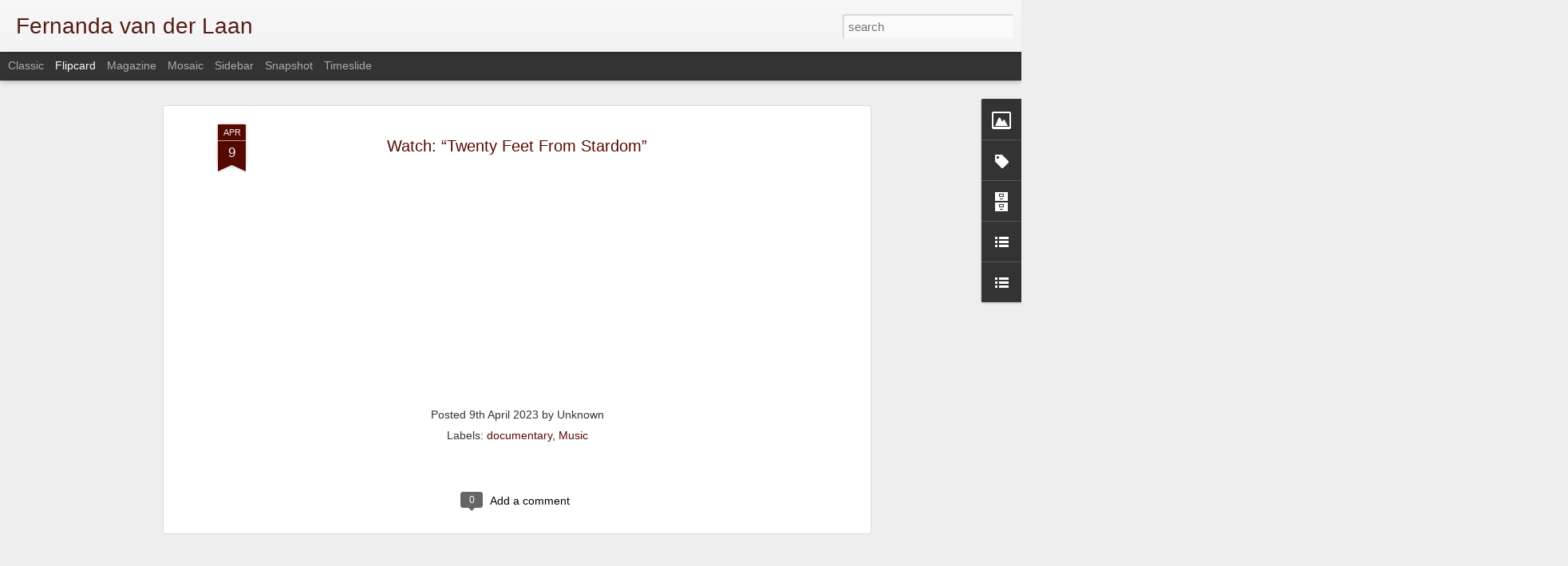

--- FILE ---
content_type: text/javascript; charset=UTF-8
request_url: http://www.fernandavanderlaan.com/?v=0&action=initial&widgetId=BlogArchive1&responseType=js&xssi_token=AOuZoY5JvNMvK6WoZEfZYjddtVo7L5wRQA%3A1769937969351
body_size: 3893
content:
try {
_WidgetManager._HandleControllerResult('BlogArchive1', 'initial',{'url': 'http://www.fernandavanderlaan.com/search?updated-min\x3d1969-12-31T19:00:00-05:00\x26updated-max\x3d292278994-08-17T07:12:55Z\x26max-results\x3d50', 'name': 'All Posts', 'expclass': 'expanded', 'toggleId': 'ALL-0', 'post-count': 22546, 'data': [{'url': 'http://www.fernandavanderlaan.com/2026/', 'name': '2026', 'expclass': 'expanded', 'toggleId': 'YEARLY-1767243600000', 'post-count': 44, 'data': [{'url': 'http://www.fernandavanderlaan.com/2026/01/', 'name': 'January', 'expclass': 'expanded', 'toggleId': 'MONTHLY-1767243600000', 'post-count': 44, 'posts': [{'title': 'Words to live by', 'url': 'http://www.fernandavanderlaan.com/2026/01/words-to-live-by_29.html'}, {'title': 'Jequitinhonha', 'url': 'http://www.fernandavanderlaan.com/2026/01/jequitinhonha.html'}, {'title': 'MN', 'url': 'http://www.fernandavanderlaan.com/2026/01/mn.html'}, {'title': 'FYI: I Like Burle Marx', 'url': 'http://www.fernandavanderlaan.com/2026/01/fyi-i-like-burle-marx.html'}, {'title': 'Watch: \u201cBreakdown: 1975\u201d', 'url': 'http://www.fernandavanderlaan.com/2026/01/watch-breakdown-1975.html'}, {'title': 'Watch: \u201cTrain Dreams\u201d', 'url': 'http://www.fernandavanderlaan.com/2026/01/watch-train-dreams.html'}, {'title': 'Alemais', 'url': 'http://www.fernandavanderlaan.com/2026/01/alemais.html'}, {'title': 'Words to live by', 'url': 'http://www.fernandavanderlaan.com/2026/01/words-to-live-by_01657376071.html'}, {'title': 'Miseducation', 'url': 'http://www.fernandavanderlaan.com/2026/01/miseducation.html'}, {'title': 'Alexis Pretti  \x26amp; Renee Good', 'url': 'http://www.fernandavanderlaan.com/2026/01/alexis-pretti-renee-good.html'}, {'title': 'Watch: \u201cCover-up\u201d', 'url': 'http://www.fernandavanderlaan.com/2026/01/watch-cover-up.html'}, {'title': 'Germany 1938', 'url': 'http://www.fernandavanderlaan.com/2026/01/germany-1938.html'}, {'title': 'Words to live by', 'url': 'http://www.fernandavanderlaan.com/2026/01/words-to-live-by_01398525601.html'}, {'title': 'Djanira\u2019s Orix\xe1s', 'url': 'http://www.fernandavanderlaan.com/2026/01/djaniras-orixas.html'}, {'title': 'Watch: \xab\xa0Song Sung Blue\xa0\xbb', 'url': 'http://www.fernandavanderlaan.com/2026/01/watch-song-sung-blue.html'}, {'title': 'Convient', 'url': 'http://www.fernandavanderlaan.com/2026/01/convient.html'}, {'title': 'Watch: \u201cA Vida de Vlado', 'url': 'http://www.fernandavanderlaan.com/2026/01/watch-vida-de-vlado.html'}, {'title': 'Read: \u201cV\xedtima Da Moda\u201d', 'url': 'http://www.fernandavanderlaan.com/2026/01/read-vitima-da-moda.html'}, {'title': 'Listen: Imperatriz Leopoldinense', 'url': 'http://www.fernandavanderlaan.com/2026/01/listen-imperatriz-leopoldinense.html'}, {'title': 'Watch: \u201cChampion\u201d', 'url': 'http://www.fernandavanderlaan.com/2026/01/watch-champion.html'}, {'title': 'Truth', 'url': 'http://www.fernandavanderlaan.com/2026/01/truth.html'}, {'title': 'Words to live by', 'url': 'http://www.fernandavanderlaan.com/2026/01/words-to-live-by_01557205832.html'}, {'title': 'Will You?', 'url': 'http://www.fernandavanderlaan.com/2026/01/will-you.html'}, {'title': 'That Old', 'url': 'http://www.fernandavanderlaan.com/2026/01/that-old.html'}, {'title': '246', 'url': 'http://www.fernandavanderlaan.com/2026/01/246.html'}, {'title': 'Watch: \u201cHelene\u201d', 'url': 'http://www.fernandavanderlaan.com/2026/01/watch-helene.html'}, {'title': 'Maestro Valentino', 'url': 'http://www.fernandavanderlaan.com/2026/01/maestro-valentino.html'}, {'title': 'Words to live by', 'url': 'http://www.fernandavanderlaan.com/2026/01/words-to-live-by_19.html'}, {'title': 'MLK', 'url': 'http://www.fernandavanderlaan.com/2026/01/mlk.html'}, {'title': 'Difference', 'url': 'http://www.fernandavanderlaan.com/2026/01/difference.html'}, {'title': 'Watch: \u201cWuthering Heights\u201d', 'url': 'http://www.fernandavanderlaan.com/2026/01/watch-wuthering-heights.html'}, {'title': 'Words to live by', 'url': 'http://www.fernandavanderlaan.com/2026/01/words-to-live-by_01231362317.html'}, {'title': 'Words to live by', 'url': 'http://www.fernandavanderlaan.com/2026/01/words-to-live-by_03617087.html'}, {'title': 'Tutti Frutti', 'url': 'http://www.fernandavanderlaan.com/2026/01/tutti-frutti.html'}, {'title': 'Camila Pitanga', 'url': 'http://www.fernandavanderlaan.com/2026/01/camila-pitanga.html'}, {'title': 'Words to live by', 'url': 'http://www.fernandavanderlaan.com/2026/01/words-to-live-by_02109648695.html'}, {'title': 'Time Zones', 'url': 'http://www.fernandavanderlaan.com/2026/01/time-zones.html'}, {'title': 'Watch: \u201cThe Rip\u201d', 'url': 'http://www.fernandavanderlaan.com/2026/01/watch-rip.html'}, {'title': 'Ready! \ud83c\udde9\ud83c\uddf0', 'url': 'http://www.fernandavanderlaan.com/2026/01/ready.html'}, {'title': 'Words to live by', 'url': 'http://www.fernandavanderlaan.com/2026/01/words-to-live-by_01401247411.html'}, {'title': 'Watch: \u201cMidas Man\u201d', 'url': 'http://www.fernandavanderlaan.com/2026/01/watch-midas-man.html'}, {'title': 'Words to live by', 'url': 'http://www.fernandavanderlaan.com/2026/01/words-to-live-by.html'}, {'title': 'Watch: \u201cThe King Of Color\u201d', 'url': 'http://www.fernandavanderlaan.com/2026/01/watch-king-of-color.html'}, {'title': '\ud83d\ude4f\ud83c\udffb', 'url': 'http://www.fernandavanderlaan.com/2026/01/blog-post.html'}]}]}, {'url': 'http://www.fernandavanderlaan.com/2025/', 'name': '2025', 'expclass': 'collapsed', 'toggleId': 'YEARLY-1735707600000', 'post-count': 1000, 'data': [{'url': 'http://www.fernandavanderlaan.com/2025/12/', 'name': 'December', 'expclass': 'collapsed', 'toggleId': 'MONTHLY-1764565200000', 'post-count': 39}, {'url': 'http://www.fernandavanderlaan.com/2025/11/', 'name': 'November', 'expclass': 'collapsed', 'toggleId': 'MONTHLY-1761969600000', 'post-count': 35}, {'url': 'http://www.fernandavanderlaan.com/2025/10/', 'name': 'October', 'expclass': 'collapsed', 'toggleId': 'MONTHLY-1759291200000', 'post-count': 74}, {'url': 'http://www.fernandavanderlaan.com/2025/09/', 'name': 'September', 'expclass': 'collapsed', 'toggleId': 'MONTHLY-1756699200000', 'post-count': 44}, {'url': 'http://www.fernandavanderlaan.com/2025/08/', 'name': 'August', 'expclass': 'collapsed', 'toggleId': 'MONTHLY-1754020800000', 'post-count': 50}, {'url': 'http://www.fernandavanderlaan.com/2025/07/', 'name': 'July', 'expclass': 'collapsed', 'toggleId': 'MONTHLY-1751342400000', 'post-count': 102}, {'url': 'http://www.fernandavanderlaan.com/2025/06/', 'name': 'June', 'expclass': 'collapsed', 'toggleId': 'MONTHLY-1748750400000', 'post-count': 128}, {'url': 'http://www.fernandavanderlaan.com/2025/05/', 'name': 'May', 'expclass': 'collapsed', 'toggleId': 'MONTHLY-1746072000000', 'post-count': 71}, {'url': 'http://www.fernandavanderlaan.com/2025/04/', 'name': 'April', 'expclass': 'collapsed', 'toggleId': 'MONTHLY-1743480000000', 'post-count': 99}, {'url': 'http://www.fernandavanderlaan.com/2025/03/', 'name': 'March', 'expclass': 'collapsed', 'toggleId': 'MONTHLY-1740805200000', 'post-count': 150}, {'url': 'http://www.fernandavanderlaan.com/2025/02/', 'name': 'February', 'expclass': 'collapsed', 'toggleId': 'MONTHLY-1738386000000', 'post-count': 105}, {'url': 'http://www.fernandavanderlaan.com/2025/01/', 'name': 'January', 'expclass': 'collapsed', 'toggleId': 'MONTHLY-1735707600000', 'post-count': 103}]}, {'url': 'http://www.fernandavanderlaan.com/2024/', 'name': '2024', 'expclass': 'collapsed', 'toggleId': 'YEARLY-1704085200000', 'post-count': 1468, 'data': [{'url': 'http://www.fernandavanderlaan.com/2024/12/', 'name': 'December', 'expclass': 'collapsed', 'toggleId': 'MONTHLY-1733029200000', 'post-count': 113}, {'url': 'http://www.fernandavanderlaan.com/2024/11/', 'name': 'November', 'expclass': 'collapsed', 'toggleId': 'MONTHLY-1730433600000', 'post-count': 74}, {'url': 'http://www.fernandavanderlaan.com/2024/10/', 'name': 'October', 'expclass': 'collapsed', 'toggleId': 'MONTHLY-1727755200000', 'post-count': 81}, {'url': 'http://www.fernandavanderlaan.com/2024/09/', 'name': 'September', 'expclass': 'collapsed', 'toggleId': 'MONTHLY-1725163200000', 'post-count': 95}, {'url': 'http://www.fernandavanderlaan.com/2024/08/', 'name': 'August', 'expclass': 'collapsed', 'toggleId': 'MONTHLY-1722484800000', 'post-count': 68}, {'url': 'http://www.fernandavanderlaan.com/2024/07/', 'name': 'July', 'expclass': 'collapsed', 'toggleId': 'MONTHLY-1719806400000', 'post-count': 139}, {'url': 'http://www.fernandavanderlaan.com/2024/06/', 'name': 'June', 'expclass': 'collapsed', 'toggleId': 'MONTHLY-1717214400000', 'post-count': 189}, {'url': 'http://www.fernandavanderlaan.com/2024/05/', 'name': 'May', 'expclass': 'collapsed', 'toggleId': 'MONTHLY-1714536000000', 'post-count': 161}, {'url': 'http://www.fernandavanderlaan.com/2024/04/', 'name': 'April', 'expclass': 'collapsed', 'toggleId': 'MONTHLY-1711944000000', 'post-count': 129}, {'url': 'http://www.fernandavanderlaan.com/2024/03/', 'name': 'March', 'expclass': 'collapsed', 'toggleId': 'MONTHLY-1709269200000', 'post-count': 160}, {'url': 'http://www.fernandavanderlaan.com/2024/02/', 'name': 'February', 'expclass': 'collapsed', 'toggleId': 'MONTHLY-1706763600000', 'post-count': 112}, {'url': 'http://www.fernandavanderlaan.com/2024/01/', 'name': 'January', 'expclass': 'collapsed', 'toggleId': 'MONTHLY-1704085200000', 'post-count': 147}]}, {'url': 'http://www.fernandavanderlaan.com/2023/', 'name': '2023', 'expclass': 'collapsed', 'toggleId': 'YEARLY-1672549200000', 'post-count': 993, 'data': [{'url': 'http://www.fernandavanderlaan.com/2023/12/', 'name': 'December', 'expclass': 'collapsed', 'toggleId': 'MONTHLY-1701406800000', 'post-count': 116}, {'url': 'http://www.fernandavanderlaan.com/2023/11/', 'name': 'November', 'expclass': 'collapsed', 'toggleId': 'MONTHLY-1698811200000', 'post-count': 95}, {'url': 'http://www.fernandavanderlaan.com/2023/10/', 'name': 'October', 'expclass': 'collapsed', 'toggleId': 'MONTHLY-1696132800000', 'post-count': 121}, {'url': 'http://www.fernandavanderlaan.com/2023/09/', 'name': 'September', 'expclass': 'collapsed', 'toggleId': 'MONTHLY-1693540800000', 'post-count': 95}, {'url': 'http://www.fernandavanderlaan.com/2023/08/', 'name': 'August', 'expclass': 'collapsed', 'toggleId': 'MONTHLY-1690862400000', 'post-count': 74}, {'url': 'http://www.fernandavanderlaan.com/2023/07/', 'name': 'July', 'expclass': 'collapsed', 'toggleId': 'MONTHLY-1688184000000', 'post-count': 52}, {'url': 'http://www.fernandavanderlaan.com/2023/06/', 'name': 'June', 'expclass': 'collapsed', 'toggleId': 'MONTHLY-1685592000000', 'post-count': 55}, {'url': 'http://www.fernandavanderlaan.com/2023/05/', 'name': 'May', 'expclass': 'collapsed', 'toggleId': 'MONTHLY-1682913600000', 'post-count': 115}, {'url': 'http://www.fernandavanderlaan.com/2023/04/', 'name': 'April', 'expclass': 'collapsed', 'toggleId': 'MONTHLY-1680321600000', 'post-count': 69}, {'url': 'http://www.fernandavanderlaan.com/2023/03/', 'name': 'March', 'expclass': 'collapsed', 'toggleId': 'MONTHLY-1677646800000', 'post-count': 74}, {'url': 'http://www.fernandavanderlaan.com/2023/02/', 'name': 'February', 'expclass': 'collapsed', 'toggleId': 'MONTHLY-1675227600000', 'post-count': 73}, {'url': 'http://www.fernandavanderlaan.com/2023/01/', 'name': 'January', 'expclass': 'collapsed', 'toggleId': 'MONTHLY-1672549200000', 'post-count': 54}]}, {'url': 'http://www.fernandavanderlaan.com/2022/', 'name': '2022', 'expclass': 'collapsed', 'toggleId': 'YEARLY-1641013200000', 'post-count': 909, 'data': [{'url': 'http://www.fernandavanderlaan.com/2022/12/', 'name': 'December', 'expclass': 'collapsed', 'toggleId': 'MONTHLY-1669870800000', 'post-count': 48}, {'url': 'http://www.fernandavanderlaan.com/2022/11/', 'name': 'November', 'expclass': 'collapsed', 'toggleId': 'MONTHLY-1667275200000', 'post-count': 66}, {'url': 'http://www.fernandavanderlaan.com/2022/10/', 'name': 'October', 'expclass': 'collapsed', 'toggleId': 'MONTHLY-1664596800000', 'post-count': 42}, {'url': 'http://www.fernandavanderlaan.com/2022/09/', 'name': 'September', 'expclass': 'collapsed', 'toggleId': 'MONTHLY-1662004800000', 'post-count': 68}, {'url': 'http://www.fernandavanderlaan.com/2022/08/', 'name': 'August', 'expclass': 'collapsed', 'toggleId': 'MONTHLY-1659326400000', 'post-count': 43}, {'url': 'http://www.fernandavanderlaan.com/2022/07/', 'name': 'July', 'expclass': 'collapsed', 'toggleId': 'MONTHLY-1656648000000', 'post-count': 39}, {'url': 'http://www.fernandavanderlaan.com/2022/06/', 'name': 'June', 'expclass': 'collapsed', 'toggleId': 'MONTHLY-1654056000000', 'post-count': 36}, {'url': 'http://www.fernandavanderlaan.com/2022/05/', 'name': 'May', 'expclass': 'collapsed', 'toggleId': 'MONTHLY-1651377600000', 'post-count': 77}, {'url': 'http://www.fernandavanderlaan.com/2022/04/', 'name': 'April', 'expclass': 'collapsed', 'toggleId': 'MONTHLY-1648785600000', 'post-count': 71}, {'url': 'http://www.fernandavanderlaan.com/2022/03/', 'name': 'March', 'expclass': 'collapsed', 'toggleId': 'MONTHLY-1646110800000', 'post-count': 153}, {'url': 'http://www.fernandavanderlaan.com/2022/02/', 'name': 'February', 'expclass': 'collapsed', 'toggleId': 'MONTHLY-1643691600000', 'post-count': 150}, {'url': 'http://www.fernandavanderlaan.com/2022/01/', 'name': 'January', 'expclass': 'collapsed', 'toggleId': 'MONTHLY-1641013200000', 'post-count': 116}]}, {'url': 'http://www.fernandavanderlaan.com/2021/', 'name': '2021', 'expclass': 'collapsed', 'toggleId': 'YEARLY-1609477200000', 'post-count': 1169, 'data': [{'url': 'http://www.fernandavanderlaan.com/2021/12/', 'name': 'December', 'expclass': 'collapsed', 'toggleId': 'MONTHLY-1638334800000', 'post-count': 223}, {'url': 'http://www.fernandavanderlaan.com/2021/11/', 'name': 'November', 'expclass': 'collapsed', 'toggleId': 'MONTHLY-1635739200000', 'post-count': 99}, {'url': 'http://www.fernandavanderlaan.com/2021/10/', 'name': 'October', 'expclass': 'collapsed', 'toggleId': 'MONTHLY-1633060800000', 'post-count': 103}, {'url': 'http://www.fernandavanderlaan.com/2021/09/', 'name': 'September', 'expclass': 'collapsed', 'toggleId': 'MONTHLY-1630468800000', 'post-count': 127}, {'url': 'http://www.fernandavanderlaan.com/2021/08/', 'name': 'August', 'expclass': 'collapsed', 'toggleId': 'MONTHLY-1627790400000', 'post-count': 119}, {'url': 'http://www.fernandavanderlaan.com/2021/07/', 'name': 'July', 'expclass': 'collapsed', 'toggleId': 'MONTHLY-1625112000000', 'post-count': 82}, {'url': 'http://www.fernandavanderlaan.com/2021/06/', 'name': 'June', 'expclass': 'collapsed', 'toggleId': 'MONTHLY-1622520000000', 'post-count': 60}, {'url': 'http://www.fernandavanderlaan.com/2021/05/', 'name': 'May', 'expclass': 'collapsed', 'toggleId': 'MONTHLY-1619841600000', 'post-count': 91}, {'url': 'http://www.fernandavanderlaan.com/2021/04/', 'name': 'April', 'expclass': 'collapsed', 'toggleId': 'MONTHLY-1617249600000', 'post-count': 65}, {'url': 'http://www.fernandavanderlaan.com/2021/03/', 'name': 'March', 'expclass': 'collapsed', 'toggleId': 'MONTHLY-1614574800000', 'post-count': 101}, {'url': 'http://www.fernandavanderlaan.com/2021/02/', 'name': 'February', 'expclass': 'collapsed', 'toggleId': 'MONTHLY-1612155600000', 'post-count': 55}, {'url': 'http://www.fernandavanderlaan.com/2021/01/', 'name': 'January', 'expclass': 'collapsed', 'toggleId': 'MONTHLY-1609477200000', 'post-count': 44}]}, {'url': 'http://www.fernandavanderlaan.com/2020/', 'name': '2020', 'expclass': 'collapsed', 'toggleId': 'YEARLY-1577854800000', 'post-count': 1758, 'data': [{'url': 'http://www.fernandavanderlaan.com/2020/12/', 'name': 'December', 'expclass': 'collapsed', 'toggleId': 'MONTHLY-1606798800000', 'post-count': 43}, {'url': 'http://www.fernandavanderlaan.com/2020/11/', 'name': 'November', 'expclass': 'collapsed', 'toggleId': 'MONTHLY-1604203200000', 'post-count': 59}, {'url': 'http://www.fernandavanderlaan.com/2020/10/', 'name': 'October', 'expclass': 'collapsed', 'toggleId': 'MONTHLY-1601524800000', 'post-count': 116}, {'url': 'http://www.fernandavanderlaan.com/2020/09/', 'name': 'September', 'expclass': 'collapsed', 'toggleId': 'MONTHLY-1598932800000', 'post-count': 140}, {'url': 'http://www.fernandavanderlaan.com/2020/08/', 'name': 'August', 'expclass': 'collapsed', 'toggleId': 'MONTHLY-1596254400000', 'post-count': 105}, {'url': 'http://www.fernandavanderlaan.com/2020/07/', 'name': 'July', 'expclass': 'collapsed', 'toggleId': 'MONTHLY-1593576000000', 'post-count': 203}, {'url': 'http://www.fernandavanderlaan.com/2020/06/', 'name': 'June', 'expclass': 'collapsed', 'toggleId': 'MONTHLY-1590984000000', 'post-count': 90}, {'url': 'http://www.fernandavanderlaan.com/2020/05/', 'name': 'May', 'expclass': 'collapsed', 'toggleId': 'MONTHLY-1588305600000', 'post-count': 184}, {'url': 'http://www.fernandavanderlaan.com/2020/04/', 'name': 'April', 'expclass': 'collapsed', 'toggleId': 'MONTHLY-1585713600000', 'post-count': 175}, {'url': 'http://www.fernandavanderlaan.com/2020/03/', 'name': 'March', 'expclass': 'collapsed', 'toggleId': 'MONTHLY-1583038800000', 'post-count': 325}, {'url': 'http://www.fernandavanderlaan.com/2020/02/', 'name': 'February', 'expclass': 'collapsed', 'toggleId': 'MONTHLY-1580533200000', 'post-count': 151}, {'url': 'http://www.fernandavanderlaan.com/2020/01/', 'name': 'January', 'expclass': 'collapsed', 'toggleId': 'MONTHLY-1577854800000', 'post-count': 167}]}, {'url': 'http://www.fernandavanderlaan.com/2019/', 'name': '2019', 'expclass': 'collapsed', 'toggleId': 'YEARLY-1546318800000', 'post-count': 1269, 'data': [{'url': 'http://www.fernandavanderlaan.com/2019/12/', 'name': 'December', 'expclass': 'collapsed', 'toggleId': 'MONTHLY-1575176400000', 'post-count': 104}, {'url': 'http://www.fernandavanderlaan.com/2019/11/', 'name': 'November', 'expclass': 'collapsed', 'toggleId': 'MONTHLY-1572580800000', 'post-count': 106}, {'url': 'http://www.fernandavanderlaan.com/2019/10/', 'name': 'October', 'expclass': 'collapsed', 'toggleId': 'MONTHLY-1569902400000', 'post-count': 51}, {'url': 'http://www.fernandavanderlaan.com/2019/09/', 'name': 'September', 'expclass': 'collapsed', 'toggleId': 'MONTHLY-1567310400000', 'post-count': 61}, {'url': 'http://www.fernandavanderlaan.com/2019/08/', 'name': 'August', 'expclass': 'collapsed', 'toggleId': 'MONTHLY-1564632000000', 'post-count': 114}, {'url': 'http://www.fernandavanderlaan.com/2019/07/', 'name': 'July', 'expclass': 'collapsed', 'toggleId': 'MONTHLY-1561953600000', 'post-count': 111}, {'url': 'http://www.fernandavanderlaan.com/2019/06/', 'name': 'June', 'expclass': 'collapsed', 'toggleId': 'MONTHLY-1559361600000', 'post-count': 178}, {'url': 'http://www.fernandavanderlaan.com/2019/05/', 'name': 'May', 'expclass': 'collapsed', 'toggleId': 'MONTHLY-1556683200000', 'post-count': 143}, {'url': 'http://www.fernandavanderlaan.com/2019/04/', 'name': 'April', 'expclass': 'collapsed', 'toggleId': 'MONTHLY-1554091200000', 'post-count': 132}, {'url': 'http://www.fernandavanderlaan.com/2019/03/', 'name': 'March', 'expclass': 'collapsed', 'toggleId': 'MONTHLY-1551416400000', 'post-count': 134}, {'url': 'http://www.fernandavanderlaan.com/2019/02/', 'name': 'February', 'expclass': 'collapsed', 'toggleId': 'MONTHLY-1548997200000', 'post-count': 45}, {'url': 'http://www.fernandavanderlaan.com/2019/01/', 'name': 'January', 'expclass': 'collapsed', 'toggleId': 'MONTHLY-1546318800000', 'post-count': 90}]}, {'url': 'http://www.fernandavanderlaan.com/2018/', 'name': '2018', 'expclass': 'collapsed', 'toggleId': 'YEARLY-1514782800000', 'post-count': 1113, 'data': [{'url': 'http://www.fernandavanderlaan.com/2018/12/', 'name': 'December', 'expclass': 'collapsed', 'toggleId': 'MONTHLY-1543640400000', 'post-count': 103}, {'url': 'http://www.fernandavanderlaan.com/2018/11/', 'name': 'November', 'expclass': 'collapsed', 'toggleId': 'MONTHLY-1541044800000', 'post-count': 88}, {'url': 'http://www.fernandavanderlaan.com/2018/10/', 'name': 'October', 'expclass': 'collapsed', 'toggleId': 'MONTHLY-1538366400000', 'post-count': 91}, {'url': 'http://www.fernandavanderlaan.com/2018/09/', 'name': 'September', 'expclass': 'collapsed', 'toggleId': 'MONTHLY-1535774400000', 'post-count': 109}, {'url': 'http://www.fernandavanderlaan.com/2018/08/', 'name': 'August', 'expclass': 'collapsed', 'toggleId': 'MONTHLY-1533096000000', 'post-count': 86}, {'url': 'http://www.fernandavanderlaan.com/2018/07/', 'name': 'July', 'expclass': 'collapsed', 'toggleId': 'MONTHLY-1530417600000', 'post-count': 110}, {'url': 'http://www.fernandavanderlaan.com/2018/06/', 'name': 'June', 'expclass': 'collapsed', 'toggleId': 'MONTHLY-1527825600000', 'post-count': 125}, {'url': 'http://www.fernandavanderlaan.com/2018/05/', 'name': 'May', 'expclass': 'collapsed', 'toggleId': 'MONTHLY-1525147200000', 'post-count': 92}, {'url': 'http://www.fernandavanderlaan.com/2018/04/', 'name': 'April', 'expclass': 'collapsed', 'toggleId': 'MONTHLY-1522555200000', 'post-count': 97}, {'url': 'http://www.fernandavanderlaan.com/2018/03/', 'name': 'March', 'expclass': 'collapsed', 'toggleId': 'MONTHLY-1519880400000', 'post-count': 92}, {'url': 'http://www.fernandavanderlaan.com/2018/02/', 'name': 'February', 'expclass': 'collapsed', 'toggleId': 'MONTHLY-1517461200000', 'post-count': 82}, {'url': 'http://www.fernandavanderlaan.com/2018/01/', 'name': 'January', 'expclass': 'collapsed', 'toggleId': 'MONTHLY-1514782800000', 'post-count': 38}]}, {'url': 'http://www.fernandavanderlaan.com/2017/', 'name': '2017', 'expclass': 'collapsed', 'toggleId': 'YEARLY-1483246800000', 'post-count': 1132, 'data': [{'url': 'http://www.fernandavanderlaan.com/2017/12/', 'name': 'December', 'expclass': 'collapsed', 'toggleId': 'MONTHLY-1512104400000', 'post-count': 50}, {'url': 'http://www.fernandavanderlaan.com/2017/11/', 'name': 'November', 'expclass': 'collapsed', 'toggleId': 'MONTHLY-1509508800000', 'post-count': 58}, {'url': 'http://www.fernandavanderlaan.com/2017/10/', 'name': 'October', 'expclass': 'collapsed', 'toggleId': 'MONTHLY-1506830400000', 'post-count': 80}, {'url': 'http://www.fernandavanderlaan.com/2017/09/', 'name': 'September', 'expclass': 'collapsed', 'toggleId': 'MONTHLY-1504238400000', 'post-count': 82}, {'url': 'http://www.fernandavanderlaan.com/2017/08/', 'name': 'August', 'expclass': 'collapsed', 'toggleId': 'MONTHLY-1501560000000', 'post-count': 60}, {'url': 'http://www.fernandavanderlaan.com/2017/07/', 'name': 'July', 'expclass': 'collapsed', 'toggleId': 'MONTHLY-1498881600000', 'post-count': 73}, {'url': 'http://www.fernandavanderlaan.com/2017/06/', 'name': 'June', 'expclass': 'collapsed', 'toggleId': 'MONTHLY-1496289600000', 'post-count': 98}, {'url': 'http://www.fernandavanderlaan.com/2017/05/', 'name': 'May', 'expclass': 'collapsed', 'toggleId': 'MONTHLY-1493611200000', 'post-count': 91}, {'url': 'http://www.fernandavanderlaan.com/2017/04/', 'name': 'April', 'expclass': 'collapsed', 'toggleId': 'MONTHLY-1491019200000', 'post-count': 110}, {'url': 'http://www.fernandavanderlaan.com/2017/03/', 'name': 'March', 'expclass': 'collapsed', 'toggleId': 'MONTHLY-1488344400000', 'post-count': 79}, {'url': 'http://www.fernandavanderlaan.com/2017/02/', 'name': 'February', 'expclass': 'collapsed', 'toggleId': 'MONTHLY-1485925200000', 'post-count': 149}, {'url': 'http://www.fernandavanderlaan.com/2017/01/', 'name': 'January', 'expclass': 'collapsed', 'toggleId': 'MONTHLY-1483246800000', 'post-count': 202}]}, {'url': 'http://www.fernandavanderlaan.com/2016/', 'name': '2016', 'expclass': 'collapsed', 'toggleId': 'YEARLY-1451624400000', 'post-count': 2251, 'data': [{'url': 'http://www.fernandavanderlaan.com/2016/12/', 'name': 'December', 'expclass': 'collapsed', 'toggleId': 'MONTHLY-1480568400000', 'post-count': 171}, {'url': 'http://www.fernandavanderlaan.com/2016/11/', 'name': 'November', 'expclass': 'collapsed', 'toggleId': 'MONTHLY-1477972800000', 'post-count': 124}, {'url': 'http://www.fernandavanderlaan.com/2016/10/', 'name': 'October', 'expclass': 'collapsed', 'toggleId': 'MONTHLY-1475294400000', 'post-count': 212}, {'url': 'http://www.fernandavanderlaan.com/2016/09/', 'name': 'September', 'expclass': 'collapsed', 'toggleId': 'MONTHLY-1472702400000', 'post-count': 156}, {'url': 'http://www.fernandavanderlaan.com/2016/08/', 'name': 'August', 'expclass': 'collapsed', 'toggleId': 'MONTHLY-1470024000000', 'post-count': 192}, {'url': 'http://www.fernandavanderlaan.com/2016/07/', 'name': 'July', 'expclass': 'collapsed', 'toggleId': 'MONTHLY-1467345600000', 'post-count': 202}, {'url': 'http://www.fernandavanderlaan.com/2016/06/', 'name': 'June', 'expclass': 'collapsed', 'toggleId': 'MONTHLY-1464753600000', 'post-count': 199}, {'url': 'http://www.fernandavanderlaan.com/2016/05/', 'name': 'May', 'expclass': 'collapsed', 'toggleId': 'MONTHLY-1462075200000', 'post-count': 184}, {'url': 'http://www.fernandavanderlaan.com/2016/04/', 'name': 'April', 'expclass': 'collapsed', 'toggleId': 'MONTHLY-1459483200000', 'post-count': 187}, {'url': 'http://www.fernandavanderlaan.com/2016/03/', 'name': 'March', 'expclass': 'collapsed', 'toggleId': 'MONTHLY-1456808400000', 'post-count': 135}, {'url': 'http://www.fernandavanderlaan.com/2016/02/', 'name': 'February', 'expclass': 'collapsed', 'toggleId': 'MONTHLY-1454302800000', 'post-count': 215}, {'url': 'http://www.fernandavanderlaan.com/2016/01/', 'name': 'January', 'expclass': 'collapsed', 'toggleId': 'MONTHLY-1451624400000', 'post-count': 274}]}, {'url': 'http://www.fernandavanderlaan.com/2015/', 'name': '2015', 'expclass': 'collapsed', 'toggleId': 'YEARLY-1420088400000', 'post-count': 2713, 'data': [{'url': 'http://www.fernandavanderlaan.com/2015/12/', 'name': 'December', 'expclass': 'collapsed', 'toggleId': 'MONTHLY-1448946000000', 'post-count': 199}, {'url': 'http://www.fernandavanderlaan.com/2015/11/', 'name': 'November', 'expclass': 'collapsed', 'toggleId': 'MONTHLY-1446350400000', 'post-count': 169}, {'url': 'http://www.fernandavanderlaan.com/2015/10/', 'name': 'October', 'expclass': 'collapsed', 'toggleId': 'MONTHLY-1443672000000', 'post-count': 257}, {'url': 'http://www.fernandavanderlaan.com/2015/09/', 'name': 'September', 'expclass': 'collapsed', 'toggleId': 'MONTHLY-1441080000000', 'post-count': 242}, {'url': 'http://www.fernandavanderlaan.com/2015/08/', 'name': 'August', 'expclass': 'collapsed', 'toggleId': 'MONTHLY-1438401600000', 'post-count': 197}, {'url': 'http://www.fernandavanderlaan.com/2015/07/', 'name': 'July', 'expclass': 'collapsed', 'toggleId': 'MONTHLY-1435723200000', 'post-count': 73}, {'url': 'http://www.fernandavanderlaan.com/2015/06/', 'name': 'June', 'expclass': 'collapsed', 'toggleId': 'MONTHLY-1433131200000', 'post-count': 266}, {'url': 'http://www.fernandavanderlaan.com/2015/05/', 'name': 'May', 'expclass': 'collapsed', 'toggleId': 'MONTHLY-1430452800000', 'post-count': 211}, {'url': 'http://www.fernandavanderlaan.com/2015/04/', 'name': 'April', 'expclass': 'collapsed', 'toggleId': 'MONTHLY-1427860800000', 'post-count': 303}, {'url': 'http://www.fernandavanderlaan.com/2015/03/', 'name': 'March', 'expclass': 'collapsed', 'toggleId': 'MONTHLY-1425186000000', 'post-count': 314}, {'url': 'http://www.fernandavanderlaan.com/2015/02/', 'name': 'February', 'expclass': 'collapsed', 'toggleId': 'MONTHLY-1422766800000', 'post-count': 219}, {'url': 'http://www.fernandavanderlaan.com/2015/01/', 'name': 'January', 'expclass': 'collapsed', 'toggleId': 'MONTHLY-1420088400000', 'post-count': 263}]}, {'url': 'http://www.fernandavanderlaan.com/2014/', 'name': '2014', 'expclass': 'collapsed', 'toggleId': 'YEARLY-1388552400000', 'post-count': 2888, 'data': [{'url': 'http://www.fernandavanderlaan.com/2014/12/', 'name': 'December', 'expclass': 'collapsed', 'toggleId': 'MONTHLY-1417410000000', 'post-count': 253}, {'url': 'http://www.fernandavanderlaan.com/2014/11/', 'name': 'November', 'expclass': 'collapsed', 'toggleId': 'MONTHLY-1414814400000', 'post-count': 247}, {'url': 'http://www.fernandavanderlaan.com/2014/10/', 'name': 'October', 'expclass': 'collapsed', 'toggleId': 'MONTHLY-1412136000000', 'post-count': 317}, {'url': 'http://www.fernandavanderlaan.com/2014/09/', 'name': 'September', 'expclass': 'collapsed', 'toggleId': 'MONTHLY-1409544000000', 'post-count': 307}, {'url': 'http://www.fernandavanderlaan.com/2014/08/', 'name': 'August', 'expclass': 'collapsed', 'toggleId': 'MONTHLY-1406865600000', 'post-count': 250}, {'url': 'http://www.fernandavanderlaan.com/2014/07/', 'name': 'July', 'expclass': 'collapsed', 'toggleId': 'MONTHLY-1404187200000', 'post-count': 150}, {'url': 'http://www.fernandavanderlaan.com/2014/06/', 'name': 'June', 'expclass': 'collapsed', 'toggleId': 'MONTHLY-1401595200000', 'post-count': 204}, {'url': 'http://www.fernandavanderlaan.com/2014/05/', 'name': 'May', 'expclass': 'collapsed', 'toggleId': 'MONTHLY-1398916800000', 'post-count': 218}, {'url': 'http://www.fernandavanderlaan.com/2014/04/', 'name': 'April', 'expclass': 'collapsed', 'toggleId': 'MONTHLY-1396324800000', 'post-count': 184}, {'url': 'http://www.fernandavanderlaan.com/2014/03/', 'name': 'March', 'expclass': 'collapsed', 'toggleId': 'MONTHLY-1393650000000', 'post-count': 165}, {'url': 'http://www.fernandavanderlaan.com/2014/02/', 'name': 'February', 'expclass': 'collapsed', 'toggleId': 'MONTHLY-1391230800000', 'post-count': 244}, {'url': 'http://www.fernandavanderlaan.com/2014/01/', 'name': 'January', 'expclass': 'collapsed', 'toggleId': 'MONTHLY-1388552400000', 'post-count': 349}]}, {'url': 'http://www.fernandavanderlaan.com/2013/', 'name': '2013', 'expclass': 'collapsed', 'toggleId': 'YEARLY-1357016400000', 'post-count': 2285, 'data': [{'url': 'http://www.fernandavanderlaan.com/2013/12/', 'name': 'December', 'expclass': 'collapsed', 'toggleId': 'MONTHLY-1385874000000', 'post-count': 284}, {'url': 'http://www.fernandavanderlaan.com/2013/11/', 'name': 'November', 'expclass': 'collapsed', 'toggleId': 'MONTHLY-1383278400000', 'post-count': 200}, {'url': 'http://www.fernandavanderlaan.com/2013/10/', 'name': 'October', 'expclass': 'collapsed', 'toggleId': 'MONTHLY-1380600000000', 'post-count': 215}, {'url': 'http://www.fernandavanderlaan.com/2013/09/', 'name': 'September', 'expclass': 'collapsed', 'toggleId': 'MONTHLY-1378008000000', 'post-count': 278}, {'url': 'http://www.fernandavanderlaan.com/2013/08/', 'name': 'August', 'expclass': 'collapsed', 'toggleId': 'MONTHLY-1375329600000', 'post-count': 235}, {'url': 'http://www.fernandavanderlaan.com/2013/07/', 'name': 'July', 'expclass': 'collapsed', 'toggleId': 'MONTHLY-1372651200000', 'post-count': 76}, {'url': 'http://www.fernandavanderlaan.com/2013/06/', 'name': 'June', 'expclass': 'collapsed', 'toggleId': 'MONTHLY-1370059200000', 'post-count': 187}, {'url': 'http://www.fernandavanderlaan.com/2013/05/', 'name': 'May', 'expclass': 'collapsed', 'toggleId': 'MONTHLY-1367380800000', 'post-count': 183}, {'url': 'http://www.fernandavanderlaan.com/2013/04/', 'name': 'April', 'expclass': 'collapsed', 'toggleId': 'MONTHLY-1364788800000', 'post-count': 186}, {'url': 'http://www.fernandavanderlaan.com/2013/03/', 'name': 'March', 'expclass': 'collapsed', 'toggleId': 'MONTHLY-1362114000000', 'post-count': 137}, {'url': 'http://www.fernandavanderlaan.com/2013/02/', 'name': 'February', 'expclass': 'collapsed', 'toggleId': 'MONTHLY-1359694800000', 'post-count': 176}, {'url': 'http://www.fernandavanderlaan.com/2013/01/', 'name': 'January', 'expclass': 'collapsed', 'toggleId': 'MONTHLY-1357016400000', 'post-count': 128}]}, {'url': 'http://www.fernandavanderlaan.com/2012/', 'name': '2012', 'expclass': 'collapsed', 'toggleId': 'YEARLY-1325394000000', 'post-count': 542, 'data': [{'url': 'http://www.fernandavanderlaan.com/2012/12/', 'name': 'December', 'expclass': 'collapsed', 'toggleId': 'MONTHLY-1354338000000', 'post-count': 147}, {'url': 'http://www.fernandavanderlaan.com/2012/11/', 'name': 'November', 'expclass': 'collapsed', 'toggleId': 'MONTHLY-1351742400000', 'post-count': 127}, {'url': 'http://www.fernandavanderlaan.com/2012/10/', 'name': 'October', 'expclass': 'collapsed', 'toggleId': 'MONTHLY-1349064000000', 'post-count': 116}, {'url': 'http://www.fernandavanderlaan.com/2012/09/', 'name': 'September', 'expclass': 'collapsed', 'toggleId': 'MONTHLY-1346472000000', 'post-count': 1}, {'url': 'http://www.fernandavanderlaan.com/2012/08/', 'name': 'August', 'expclass': 'collapsed', 'toggleId': 'MONTHLY-1343793600000', 'post-count': 3}, {'url': 'http://www.fernandavanderlaan.com/2012/07/', 'name': 'July', 'expclass': 'collapsed', 'toggleId': 'MONTHLY-1341115200000', 'post-count': 1}, {'url': 'http://www.fernandavanderlaan.com/2012/06/', 'name': 'June', 'expclass': 'collapsed', 'toggleId': 'MONTHLY-1338523200000', 'post-count': 4}, {'url': 'http://www.fernandavanderlaan.com/2012/05/', 'name': 'May', 'expclass': 'collapsed', 'toggleId': 'MONTHLY-1335844800000', 'post-count': 7}, {'url': 'http://www.fernandavanderlaan.com/2012/04/', 'name': 'April', 'expclass': 'collapsed', 'toggleId': 'MONTHLY-1333252800000', 'post-count': 20}, {'url': 'http://www.fernandavanderlaan.com/2012/03/', 'name': 'March', 'expclass': 'collapsed', 'toggleId': 'MONTHLY-1330578000000', 'post-count': 25}, {'url': 'http://www.fernandavanderlaan.com/2012/02/', 'name': 'February', 'expclass': 'collapsed', 'toggleId': 'MONTHLY-1328072400000', 'post-count': 32}, {'url': 'http://www.fernandavanderlaan.com/2012/01/', 'name': 'January', 'expclass': 'collapsed', 'toggleId': 'MONTHLY-1325394000000', 'post-count': 59}]}, {'url': 'http://www.fernandavanderlaan.com/2011/', 'name': '2011', 'expclass': 'collapsed', 'toggleId': 'YEARLY-1293858000000', 'post-count': 730, 'data': [{'url': 'http://www.fernandavanderlaan.com/2011/12/', 'name': 'December', 'expclass': 'collapsed', 'toggleId': 'MONTHLY-1322715600000', 'post-count': 12}, {'url': 'http://www.fernandavanderlaan.com/2011/11/', 'name': 'November', 'expclass': 'collapsed', 'toggleId': 'MONTHLY-1320120000000', 'post-count': 11}, {'url': 'http://www.fernandavanderlaan.com/2011/10/', 'name': 'October', 'expclass': 'collapsed', 'toggleId': 'MONTHLY-1317441600000', 'post-count': 61}, {'url': 'http://www.fernandavanderlaan.com/2011/09/', 'name': 'September', 'expclass': 'collapsed', 'toggleId': 'MONTHLY-1314849600000', 'post-count': 71}, {'url': 'http://www.fernandavanderlaan.com/2011/08/', 'name': 'August', 'expclass': 'collapsed', 'toggleId': 'MONTHLY-1312171200000', 'post-count': 27}, {'url': 'http://www.fernandavanderlaan.com/2011/07/', 'name': 'July', 'expclass': 'collapsed', 'toggleId': 'MONTHLY-1309492800000', 'post-count': 59}, {'url': 'http://www.fernandavanderlaan.com/2011/06/', 'name': 'June', 'expclass': 'collapsed', 'toggleId': 'MONTHLY-1306900800000', 'post-count': 50}, {'url': 'http://www.fernandavanderlaan.com/2011/05/', 'name': 'May', 'expclass': 'collapsed', 'toggleId': 'MONTHLY-1304222400000', 'post-count': 73}, {'url': 'http://www.fernandavanderlaan.com/2011/04/', 'name': 'April', 'expclass': 'collapsed', 'toggleId': 'MONTHLY-1301630400000', 'post-count': 58}, {'url': 'http://www.fernandavanderlaan.com/2011/03/', 'name': 'March', 'expclass': 'collapsed', 'toggleId': 'MONTHLY-1298955600000', 'post-count': 126}, {'url': 'http://www.fernandavanderlaan.com/2011/02/', 'name': 'February', 'expclass': 'collapsed', 'toggleId': 'MONTHLY-1296536400000', 'post-count': 97}, {'url': 'http://www.fernandavanderlaan.com/2011/01/', 'name': 'January', 'expclass': 'collapsed', 'toggleId': 'MONTHLY-1293858000000', 'post-count': 85}]}, {'url': 'http://www.fernandavanderlaan.com/2010/', 'name': '2010', 'expclass': 'collapsed', 'toggleId': 'YEARLY-1262322000000', 'post-count': 282, 'data': [{'url': 'http://www.fernandavanderlaan.com/2010/12/', 'name': 'December', 'expclass': 'collapsed', 'toggleId': 'MONTHLY-1291179600000', 'post-count': 56}, {'url': 'http://www.fernandavanderlaan.com/2010/11/', 'name': 'November', 'expclass': 'collapsed', 'toggleId': 'MONTHLY-1288584000000', 'post-count': 60}, {'url': 'http://www.fernandavanderlaan.com/2010/10/', 'name': 'October', 'expclass': 'collapsed', 'toggleId': 'MONTHLY-1285905600000', 'post-count': 27}, {'url': 'http://www.fernandavanderlaan.com/2010/09/', 'name': 'September', 'expclass': 'collapsed', 'toggleId': 'MONTHLY-1283313600000', 'post-count': 33}, {'url': 'http://www.fernandavanderlaan.com/2010/08/', 'name': 'August', 'expclass': 'collapsed', 'toggleId': 'MONTHLY-1280635200000', 'post-count': 22}, {'url': 'http://www.fernandavanderlaan.com/2010/07/', 'name': 'July', 'expclass': 'collapsed', 'toggleId': 'MONTHLY-1277956800000', 'post-count': 6}, {'url': 'http://www.fernandavanderlaan.com/2010/06/', 'name': 'June', 'expclass': 'collapsed', 'toggleId': 'MONTHLY-1275364800000', 'post-count': 26}, {'url': 'http://www.fernandavanderlaan.com/2010/05/', 'name': 'May', 'expclass': 'collapsed', 'toggleId': 'MONTHLY-1272686400000', 'post-count': 32}, {'url': 'http://www.fernandavanderlaan.com/2010/04/', 'name': 'April', 'expclass': 'collapsed', 'toggleId': 'MONTHLY-1270094400000', 'post-count': 20}]}], 'toggleopen': 'MONTHLY-1767243600000', 'style': 'HIERARCHY', 'title': 'Blog Archive'});
} catch (e) {
  if (typeof log != 'undefined') {
    log('HandleControllerResult failed: ' + e);
  }
}


--- FILE ---
content_type: text/javascript; charset=UTF-8
request_url: http://www.fernandavanderlaan.com/?v=0&action=initial&widgetId=Label2&responseType=js&xssi_token=AOuZoY5JvNMvK6WoZEfZYjddtVo7L5wRQA%3A1769937969351
body_size: 1314
content:
try {
_WidgetManager._HandleControllerResult('Label2', 'initial',{'title': 'Labels', 'display': 'list', 'showFreqNumbers': true, 'labels': [{'name': 'architecture', 'count': 493, 'cssSize': 4, 'url': 'http://www.fernandavanderlaan.com/search/label/architecture'}, {'name': 'art', 'count': 400, 'cssSize': 4, 'url': 'http://www.fernandavanderlaan.com/search/label/art'}, {'name': 'bags', 'count': 196, 'cssSize': 3, 'url': 'http://www.fernandavanderlaan.com/search/label/bags'}, {'name': 'ballet', 'count': 105, 'cssSize': 3, 'url': 'http://www.fernandavanderlaan.com/search/label/ballet'}, {'name': 'beauty', 'count': 139, 'cssSize': 3, 'url': 'http://www.fernandavanderlaan.com/search/label/beauty'}, {'name': 'biography', 'count': 92, 'cssSize': 3, 'url': 'http://www.fernandavanderlaan.com/search/label/biography'}, {'name': 'biopic | true events', 'count': 407, 'cssSize': 4, 'url': 'http://www.fernandavanderlaan.com/search/label/biopic%20%7C%20true%20events'}, {'name': 'books', 'count': 409, 'cssSize': 4, 'url': 'http://www.fernandavanderlaan.com/search/label/books'}, {'name': 'boots', 'count': 12, 'cssSize': 2, 'url': 'http://www.fernandavanderlaan.com/search/label/boots'}, {'name': 'Brazil', 'count': 3014, 'cssSize': 5, 'url': 'http://www.fernandavanderlaan.com/search/label/Brazil'}, {'name': 'Cape Dutch', 'count': 21, 'cssSize': 2, 'url': 'http://www.fernandavanderlaan.com/search/label/Cape%20Dutch'}, {'name': 'cart | trolley | drawer', 'count': 17, 'cssSize': 2, 'url': 'http://www.fernandavanderlaan.com/search/label/cart%20%7C%20trolley%20%7C%20drawer'}, {'name': 'causes', 'count': 760, 'cssSize': 4, 'url': 'http://www.fernandavanderlaan.com/search/label/causes'}, {'name': 'chair | sofa | bed', 'count': 38, 'cssSize': 3, 'url': 'http://www.fernandavanderlaan.com/search/label/chair%20%7C%20sofa%20%7C%20bed'}, {'name': 'civil rights', 'count': 100, 'cssSize': 3, 'url': 'http://www.fernandavanderlaan.com/search/label/civil%20rights'}, {'name': 'coffee', 'count': 242, 'cssSize': 3, 'url': 'http://www.fernandavanderlaan.com/search/label/coffee'}, {'name': 'culture', 'count': 77, 'cssSize': 3, 'url': 'http://www.fernandavanderlaan.com/search/label/culture'}, {'name': 'decor', 'count': 1117, 'cssSize': 4, 'url': 'http://www.fernandavanderlaan.com/search/label/decor'}, {'name': 'decor | design', 'count': 43, 'cssSize': 3, 'url': 'http://www.fernandavanderlaan.com/search/label/decor%20%7C%20design'}, {'name': 'design', 'count': 1482, 'cssSize': 4, 'url': 'http://www.fernandavanderlaan.com/search/label/design'}, {'name': 'documentary', 'count': 494, 'cssSize': 4, 'url': 'http://www.fernandavanderlaan.com/search/label/documentary'}, {'name': 'door|wall|window', 'count': 88, 'cssSize': 3, 'url': 'http://www.fernandavanderlaan.com/search/label/door%7Cwall%7Cwindow'}, {'name': 'education', 'count': 80, 'cssSize': 3, 'url': 'http://www.fernandavanderlaan.com/search/label/education'}, {'name': 'fabrics', 'count': 13, 'cssSize': 2, 'url': 'http://www.fernandavanderlaan.com/search/label/fabrics'}, {'name': 'faith', 'count': 266, 'cssSize': 4, 'url': 'http://www.fernandavanderlaan.com/search/label/faith'}, {'name': 'fascism | nazism | communism | dictatorship | colonialism', 'count': 581, 'cssSize': 4, 'url': 'http://www.fernandavanderlaan.com/search/label/fascism%20%7C%20nazism%20%7C%20communism%20%7C%20dictatorship%20%7C%20colonialism'}, {'name': 'fashion', 'count': 1314, 'cssSize': 4, 'url': 'http://www.fernandavanderlaan.com/search/label/fashion'}, {'name': 'food', 'count': 211, 'cssSize': 3, 'url': 'http://www.fernandavanderlaan.com/search/label/food'}, {'name': 'funny', 'count': 1974, 'cssSize': 4, 'url': 'http://www.fernandavanderlaan.com/search/label/funny'}, {'name': 'gifts', 'count': 8, 'cssSize': 2, 'url': 'http://www.fernandavanderlaan.com/search/label/gifts'}, {'name': 'graphic book', 'count': 64, 'cssSize': 3, 'url': 'http://www.fernandavanderlaan.com/search/label/graphic%20book'}, {'name': 'green', 'count': 155, 'cssSize': 3, 'url': 'http://www.fernandavanderlaan.com/search/label/green'}, {'name': 'Headpieces', 'count': 40, 'cssSize': 3, 'url': 'http://www.fernandavanderlaan.com/search/label/Headpieces'}, {'name': 'health', 'count': 62, 'cssSize': 3, 'url': 'http://www.fernandavanderlaan.com/search/label/health'}, {'name': 'holiday', 'count': 237, 'cssSize': 3, 'url': 'http://www.fernandavanderlaan.com/search/label/holiday'}, {'name': 'inspirational', 'count': 6865, 'cssSize': 5, 'url': 'http://www.fernandavanderlaan.com/search/label/inspirational'}, {'name': 'jewelry', 'count': 576, 'cssSize': 4, 'url': 'http://www.fernandavanderlaan.com/search/label/jewelry'}, {'name': 'kids', 'count': 179, 'cssSize': 3, 'url': 'http://www.fernandavanderlaan.com/search/label/kids'}, {'name': 'Lgbt', 'count': 45, 'cssSize': 3, 'url': 'http://www.fernandavanderlaan.com/search/label/Lgbt'}, {'name': 'light', 'count': 32, 'cssSize': 3, 'url': 'http://www.fernandavanderlaan.com/search/label/light'}, {'name': 'linen | pillow', 'count': 6, 'cssSize': 2, 'url': 'http://www.fernandavanderlaan.com/search/label/linen%20%7C%20pillow'}, {'name': 'Mary-Janes', 'count': 16, 'cssSize': 2, 'url': 'http://www.fernandavanderlaan.com/search/label/Mary-Janes'}, {'name': 'Middle East', 'count': 391, 'cssSize': 4, 'url': 'http://www.fernandavanderlaan.com/search/label/Middle%20East'}, {'name': 'misc', 'count': 2357, 'cssSize': 5, 'url': 'http://www.fernandavanderlaan.com/search/label/misc'}, {'name': 'movies', 'count': 2550, 'cssSize': 5, 'url': 'http://www.fernandavanderlaan.com/search/label/movies'}, {'name': 'Music', 'count': 1559, 'cssSize': 4, 'url': 'http://www.fernandavanderlaan.com/search/label/Music'}, {'name': 'news', 'count': 1, 'cssSize': 1, 'url': 'http://www.fernandavanderlaan.com/search/label/news'}, {'name': 'Obama', 'count': 64, 'cssSize': 3, 'url': 'http://www.fernandavanderlaan.com/search/label/Obama'}, {'name': 'oratory | shrine', 'count': 27, 'cssSize': 2, 'url': 'http://www.fernandavanderlaan.com/search/label/oratory%20%7C%20shrine'}, {'name': 'pets', 'count': 43, 'cssSize': 3, 'url': 'http://www.fernandavanderlaan.com/search/label/pets'}, {'name': 'politics', 'count': 122, 'cssSize': 3, 'url': 'http://www.fernandavanderlaan.com/search/label/politics'}, {'name': 'sandals', 'count': 104, 'cssSize': 3, 'url': 'http://www.fernandavanderlaan.com/search/label/sandals'}, {'name': 'Scandinavian', 'count': 60, 'cssSize': 3, 'url': 'http://www.fernandavanderlaan.com/search/label/Scandinavian'}, {'name': 'scoliosis', 'count': 21, 'cssSize': 2, 'url': 'http://www.fernandavanderlaan.com/search/label/scoliosis'}, {'name': 'services', 'count': 37, 'cssSize': 3, 'url': 'http://www.fernandavanderlaan.com/search/label/services'}, {'name': 'shoes', 'count': 38, 'cssSize': 3, 'url': 'http://www.fernandavanderlaan.com/search/label/shoes'}, {'name': 'sports', 'count': 47, 'cssSize': 3, 'url': 'http://www.fernandavanderlaan.com/search/label/sports'}, {'name': 'tableware', 'count': 78, 'cssSize': 3, 'url': 'http://www.fernandavanderlaan.com/search/label/tableware'}, {'name': 'tech', 'count': 7, 'cssSize': 2, 'url': 'http://www.fernandavanderlaan.com/search/label/tech'}, {'name': 'The Netherlands', 'count': 358, 'cssSize': 4, 'url': 'http://www.fernandavanderlaan.com/search/label/The%20Netherlands'}, {'name': 'theater', 'count': 1, 'cssSize': 1, 'url': 'http://www.fernandavanderlaan.com/search/label/theater'}, {'name': 'travel', 'count': 75, 'cssSize': 3, 'url': 'http://www.fernandavanderlaan.com/search/label/travel'}, {'name': 'Tribute', 'count': 59, 'cssSize': 3, 'url': 'http://www.fernandavanderlaan.com/search/label/Tribute'}, {'name': 'water dispenser', 'count': 15, 'cssSize': 2, 'url': 'http://www.fernandavanderlaan.com/search/label/water%20dispenser'}, {'name': 'wood', 'count': 7, 'cssSize': 2, 'url': 'http://www.fernandavanderlaan.com/search/label/wood'}, {'name': 'WWI | WWII', 'count': 144, 'cssSize': 3, 'url': 'http://www.fernandavanderlaan.com/search/label/WWI%20%7C%20WWII'}]});
} catch (e) {
  if (typeof log != 'undefined') {
    log('HandleControllerResult failed: ' + e);
  }
}


--- FILE ---
content_type: text/javascript; charset=UTF-8
request_url: http://www.fernandavanderlaan.com/?v=0&action=initial&widgetId=Label2&responseType=js&xssi_token=AOuZoY5JvNMvK6WoZEfZYjddtVo7L5wRQA%3A1769937969351
body_size: 1314
content:
try {
_WidgetManager._HandleControllerResult('Label2', 'initial',{'title': 'Labels', 'display': 'list', 'showFreqNumbers': true, 'labels': [{'name': 'architecture', 'count': 493, 'cssSize': 4, 'url': 'http://www.fernandavanderlaan.com/search/label/architecture'}, {'name': 'art', 'count': 400, 'cssSize': 4, 'url': 'http://www.fernandavanderlaan.com/search/label/art'}, {'name': 'bags', 'count': 196, 'cssSize': 3, 'url': 'http://www.fernandavanderlaan.com/search/label/bags'}, {'name': 'ballet', 'count': 105, 'cssSize': 3, 'url': 'http://www.fernandavanderlaan.com/search/label/ballet'}, {'name': 'beauty', 'count': 139, 'cssSize': 3, 'url': 'http://www.fernandavanderlaan.com/search/label/beauty'}, {'name': 'biography', 'count': 92, 'cssSize': 3, 'url': 'http://www.fernandavanderlaan.com/search/label/biography'}, {'name': 'biopic | true events', 'count': 407, 'cssSize': 4, 'url': 'http://www.fernandavanderlaan.com/search/label/biopic%20%7C%20true%20events'}, {'name': 'books', 'count': 409, 'cssSize': 4, 'url': 'http://www.fernandavanderlaan.com/search/label/books'}, {'name': 'boots', 'count': 12, 'cssSize': 2, 'url': 'http://www.fernandavanderlaan.com/search/label/boots'}, {'name': 'Brazil', 'count': 3014, 'cssSize': 5, 'url': 'http://www.fernandavanderlaan.com/search/label/Brazil'}, {'name': 'Cape Dutch', 'count': 21, 'cssSize': 2, 'url': 'http://www.fernandavanderlaan.com/search/label/Cape%20Dutch'}, {'name': 'cart | trolley | drawer', 'count': 17, 'cssSize': 2, 'url': 'http://www.fernandavanderlaan.com/search/label/cart%20%7C%20trolley%20%7C%20drawer'}, {'name': 'causes', 'count': 760, 'cssSize': 4, 'url': 'http://www.fernandavanderlaan.com/search/label/causes'}, {'name': 'chair | sofa | bed', 'count': 38, 'cssSize': 3, 'url': 'http://www.fernandavanderlaan.com/search/label/chair%20%7C%20sofa%20%7C%20bed'}, {'name': 'civil rights', 'count': 100, 'cssSize': 3, 'url': 'http://www.fernandavanderlaan.com/search/label/civil%20rights'}, {'name': 'coffee', 'count': 242, 'cssSize': 3, 'url': 'http://www.fernandavanderlaan.com/search/label/coffee'}, {'name': 'culture', 'count': 77, 'cssSize': 3, 'url': 'http://www.fernandavanderlaan.com/search/label/culture'}, {'name': 'decor', 'count': 1117, 'cssSize': 4, 'url': 'http://www.fernandavanderlaan.com/search/label/decor'}, {'name': 'decor | design', 'count': 43, 'cssSize': 3, 'url': 'http://www.fernandavanderlaan.com/search/label/decor%20%7C%20design'}, {'name': 'design', 'count': 1482, 'cssSize': 4, 'url': 'http://www.fernandavanderlaan.com/search/label/design'}, {'name': 'documentary', 'count': 494, 'cssSize': 4, 'url': 'http://www.fernandavanderlaan.com/search/label/documentary'}, {'name': 'door|wall|window', 'count': 88, 'cssSize': 3, 'url': 'http://www.fernandavanderlaan.com/search/label/door%7Cwall%7Cwindow'}, {'name': 'education', 'count': 80, 'cssSize': 3, 'url': 'http://www.fernandavanderlaan.com/search/label/education'}, {'name': 'fabrics', 'count': 13, 'cssSize': 2, 'url': 'http://www.fernandavanderlaan.com/search/label/fabrics'}, {'name': 'faith', 'count': 266, 'cssSize': 4, 'url': 'http://www.fernandavanderlaan.com/search/label/faith'}, {'name': 'fascism | nazism | communism | dictatorship | colonialism', 'count': 581, 'cssSize': 4, 'url': 'http://www.fernandavanderlaan.com/search/label/fascism%20%7C%20nazism%20%7C%20communism%20%7C%20dictatorship%20%7C%20colonialism'}, {'name': 'fashion', 'count': 1314, 'cssSize': 4, 'url': 'http://www.fernandavanderlaan.com/search/label/fashion'}, {'name': 'food', 'count': 211, 'cssSize': 3, 'url': 'http://www.fernandavanderlaan.com/search/label/food'}, {'name': 'funny', 'count': 1974, 'cssSize': 4, 'url': 'http://www.fernandavanderlaan.com/search/label/funny'}, {'name': 'gifts', 'count': 8, 'cssSize': 2, 'url': 'http://www.fernandavanderlaan.com/search/label/gifts'}, {'name': 'graphic book', 'count': 64, 'cssSize': 3, 'url': 'http://www.fernandavanderlaan.com/search/label/graphic%20book'}, {'name': 'green', 'count': 155, 'cssSize': 3, 'url': 'http://www.fernandavanderlaan.com/search/label/green'}, {'name': 'Headpieces', 'count': 40, 'cssSize': 3, 'url': 'http://www.fernandavanderlaan.com/search/label/Headpieces'}, {'name': 'health', 'count': 62, 'cssSize': 3, 'url': 'http://www.fernandavanderlaan.com/search/label/health'}, {'name': 'holiday', 'count': 237, 'cssSize': 3, 'url': 'http://www.fernandavanderlaan.com/search/label/holiday'}, {'name': 'inspirational', 'count': 6865, 'cssSize': 5, 'url': 'http://www.fernandavanderlaan.com/search/label/inspirational'}, {'name': 'jewelry', 'count': 576, 'cssSize': 4, 'url': 'http://www.fernandavanderlaan.com/search/label/jewelry'}, {'name': 'kids', 'count': 179, 'cssSize': 3, 'url': 'http://www.fernandavanderlaan.com/search/label/kids'}, {'name': 'Lgbt', 'count': 45, 'cssSize': 3, 'url': 'http://www.fernandavanderlaan.com/search/label/Lgbt'}, {'name': 'light', 'count': 32, 'cssSize': 3, 'url': 'http://www.fernandavanderlaan.com/search/label/light'}, {'name': 'linen | pillow', 'count': 6, 'cssSize': 2, 'url': 'http://www.fernandavanderlaan.com/search/label/linen%20%7C%20pillow'}, {'name': 'Mary-Janes', 'count': 16, 'cssSize': 2, 'url': 'http://www.fernandavanderlaan.com/search/label/Mary-Janes'}, {'name': 'Middle East', 'count': 391, 'cssSize': 4, 'url': 'http://www.fernandavanderlaan.com/search/label/Middle%20East'}, {'name': 'misc', 'count': 2357, 'cssSize': 5, 'url': 'http://www.fernandavanderlaan.com/search/label/misc'}, {'name': 'movies', 'count': 2550, 'cssSize': 5, 'url': 'http://www.fernandavanderlaan.com/search/label/movies'}, {'name': 'Music', 'count': 1559, 'cssSize': 4, 'url': 'http://www.fernandavanderlaan.com/search/label/Music'}, {'name': 'news', 'count': 1, 'cssSize': 1, 'url': 'http://www.fernandavanderlaan.com/search/label/news'}, {'name': 'Obama', 'count': 64, 'cssSize': 3, 'url': 'http://www.fernandavanderlaan.com/search/label/Obama'}, {'name': 'oratory | shrine', 'count': 27, 'cssSize': 2, 'url': 'http://www.fernandavanderlaan.com/search/label/oratory%20%7C%20shrine'}, {'name': 'pets', 'count': 43, 'cssSize': 3, 'url': 'http://www.fernandavanderlaan.com/search/label/pets'}, {'name': 'politics', 'count': 122, 'cssSize': 3, 'url': 'http://www.fernandavanderlaan.com/search/label/politics'}, {'name': 'sandals', 'count': 104, 'cssSize': 3, 'url': 'http://www.fernandavanderlaan.com/search/label/sandals'}, {'name': 'Scandinavian', 'count': 60, 'cssSize': 3, 'url': 'http://www.fernandavanderlaan.com/search/label/Scandinavian'}, {'name': 'scoliosis', 'count': 21, 'cssSize': 2, 'url': 'http://www.fernandavanderlaan.com/search/label/scoliosis'}, {'name': 'services', 'count': 37, 'cssSize': 3, 'url': 'http://www.fernandavanderlaan.com/search/label/services'}, {'name': 'shoes', 'count': 38, 'cssSize': 3, 'url': 'http://www.fernandavanderlaan.com/search/label/shoes'}, {'name': 'sports', 'count': 47, 'cssSize': 3, 'url': 'http://www.fernandavanderlaan.com/search/label/sports'}, {'name': 'tableware', 'count': 78, 'cssSize': 3, 'url': 'http://www.fernandavanderlaan.com/search/label/tableware'}, {'name': 'tech', 'count': 7, 'cssSize': 2, 'url': 'http://www.fernandavanderlaan.com/search/label/tech'}, {'name': 'The Netherlands', 'count': 358, 'cssSize': 4, 'url': 'http://www.fernandavanderlaan.com/search/label/The%20Netherlands'}, {'name': 'theater', 'count': 1, 'cssSize': 1, 'url': 'http://www.fernandavanderlaan.com/search/label/theater'}, {'name': 'travel', 'count': 75, 'cssSize': 3, 'url': 'http://www.fernandavanderlaan.com/search/label/travel'}, {'name': 'Tribute', 'count': 59, 'cssSize': 3, 'url': 'http://www.fernandavanderlaan.com/search/label/Tribute'}, {'name': 'water dispenser', 'count': 15, 'cssSize': 2, 'url': 'http://www.fernandavanderlaan.com/search/label/water%20dispenser'}, {'name': 'wood', 'count': 7, 'cssSize': 2, 'url': 'http://www.fernandavanderlaan.com/search/label/wood'}, {'name': 'WWI | WWII', 'count': 144, 'cssSize': 3, 'url': 'http://www.fernandavanderlaan.com/search/label/WWI%20%7C%20WWII'}]});
} catch (e) {
  if (typeof log != 'undefined') {
    log('HandleControllerResult failed: ' + e);
  }
}


--- FILE ---
content_type: text/javascript; charset=UTF-8
request_url: http://www.fernandavanderlaan.com/?v=0&action=initial&widgetId=BlogArchive1&responseType=js&xssi_token=AOuZoY5JvNMvK6WoZEfZYjddtVo7L5wRQA%3A1769937969351
body_size: 3893
content:
try {
_WidgetManager._HandleControllerResult('BlogArchive1', 'initial',{'url': 'http://www.fernandavanderlaan.com/search?updated-min\x3d1969-12-31T19:00:00-05:00\x26updated-max\x3d292278994-08-17T07:12:55Z\x26max-results\x3d50', 'name': 'All Posts', 'expclass': 'expanded', 'toggleId': 'ALL-0', 'post-count': 22546, 'data': [{'url': 'http://www.fernandavanderlaan.com/2026/', 'name': '2026', 'expclass': 'expanded', 'toggleId': 'YEARLY-1767243600000', 'post-count': 44, 'data': [{'url': 'http://www.fernandavanderlaan.com/2026/01/', 'name': 'January', 'expclass': 'expanded', 'toggleId': 'MONTHLY-1767243600000', 'post-count': 44, 'posts': [{'title': 'Words to live by', 'url': 'http://www.fernandavanderlaan.com/2026/01/words-to-live-by_29.html'}, {'title': 'Jequitinhonha', 'url': 'http://www.fernandavanderlaan.com/2026/01/jequitinhonha.html'}, {'title': 'MN', 'url': 'http://www.fernandavanderlaan.com/2026/01/mn.html'}, {'title': 'FYI: I Like Burle Marx', 'url': 'http://www.fernandavanderlaan.com/2026/01/fyi-i-like-burle-marx.html'}, {'title': 'Watch: \u201cBreakdown: 1975\u201d', 'url': 'http://www.fernandavanderlaan.com/2026/01/watch-breakdown-1975.html'}, {'title': 'Watch: \u201cTrain Dreams\u201d', 'url': 'http://www.fernandavanderlaan.com/2026/01/watch-train-dreams.html'}, {'title': 'Alemais', 'url': 'http://www.fernandavanderlaan.com/2026/01/alemais.html'}, {'title': 'Words to live by', 'url': 'http://www.fernandavanderlaan.com/2026/01/words-to-live-by_01657376071.html'}, {'title': 'Miseducation', 'url': 'http://www.fernandavanderlaan.com/2026/01/miseducation.html'}, {'title': 'Alexis Pretti  \x26amp; Renee Good', 'url': 'http://www.fernandavanderlaan.com/2026/01/alexis-pretti-renee-good.html'}, {'title': 'Watch: \u201cCover-up\u201d', 'url': 'http://www.fernandavanderlaan.com/2026/01/watch-cover-up.html'}, {'title': 'Germany 1938', 'url': 'http://www.fernandavanderlaan.com/2026/01/germany-1938.html'}, {'title': 'Words to live by', 'url': 'http://www.fernandavanderlaan.com/2026/01/words-to-live-by_01398525601.html'}, {'title': 'Djanira\u2019s Orix\xe1s', 'url': 'http://www.fernandavanderlaan.com/2026/01/djaniras-orixas.html'}, {'title': 'Watch: \xab\xa0Song Sung Blue\xa0\xbb', 'url': 'http://www.fernandavanderlaan.com/2026/01/watch-song-sung-blue.html'}, {'title': 'Convient', 'url': 'http://www.fernandavanderlaan.com/2026/01/convient.html'}, {'title': 'Watch: \u201cA Vida de Vlado', 'url': 'http://www.fernandavanderlaan.com/2026/01/watch-vida-de-vlado.html'}, {'title': 'Read: \u201cV\xedtima Da Moda\u201d', 'url': 'http://www.fernandavanderlaan.com/2026/01/read-vitima-da-moda.html'}, {'title': 'Listen: Imperatriz Leopoldinense', 'url': 'http://www.fernandavanderlaan.com/2026/01/listen-imperatriz-leopoldinense.html'}, {'title': 'Watch: \u201cChampion\u201d', 'url': 'http://www.fernandavanderlaan.com/2026/01/watch-champion.html'}, {'title': 'Truth', 'url': 'http://www.fernandavanderlaan.com/2026/01/truth.html'}, {'title': 'Words to live by', 'url': 'http://www.fernandavanderlaan.com/2026/01/words-to-live-by_01557205832.html'}, {'title': 'Will You?', 'url': 'http://www.fernandavanderlaan.com/2026/01/will-you.html'}, {'title': 'That Old', 'url': 'http://www.fernandavanderlaan.com/2026/01/that-old.html'}, {'title': '246', 'url': 'http://www.fernandavanderlaan.com/2026/01/246.html'}, {'title': 'Watch: \u201cHelene\u201d', 'url': 'http://www.fernandavanderlaan.com/2026/01/watch-helene.html'}, {'title': 'Maestro Valentino', 'url': 'http://www.fernandavanderlaan.com/2026/01/maestro-valentino.html'}, {'title': 'Words to live by', 'url': 'http://www.fernandavanderlaan.com/2026/01/words-to-live-by_19.html'}, {'title': 'MLK', 'url': 'http://www.fernandavanderlaan.com/2026/01/mlk.html'}, {'title': 'Difference', 'url': 'http://www.fernandavanderlaan.com/2026/01/difference.html'}, {'title': 'Watch: \u201cWuthering Heights\u201d', 'url': 'http://www.fernandavanderlaan.com/2026/01/watch-wuthering-heights.html'}, {'title': 'Words to live by', 'url': 'http://www.fernandavanderlaan.com/2026/01/words-to-live-by_01231362317.html'}, {'title': 'Words to live by', 'url': 'http://www.fernandavanderlaan.com/2026/01/words-to-live-by_03617087.html'}, {'title': 'Tutti Frutti', 'url': 'http://www.fernandavanderlaan.com/2026/01/tutti-frutti.html'}, {'title': 'Camila Pitanga', 'url': 'http://www.fernandavanderlaan.com/2026/01/camila-pitanga.html'}, {'title': 'Words to live by', 'url': 'http://www.fernandavanderlaan.com/2026/01/words-to-live-by_02109648695.html'}, {'title': 'Time Zones', 'url': 'http://www.fernandavanderlaan.com/2026/01/time-zones.html'}, {'title': 'Watch: \u201cThe Rip\u201d', 'url': 'http://www.fernandavanderlaan.com/2026/01/watch-rip.html'}, {'title': 'Ready! \ud83c\udde9\ud83c\uddf0', 'url': 'http://www.fernandavanderlaan.com/2026/01/ready.html'}, {'title': 'Words to live by', 'url': 'http://www.fernandavanderlaan.com/2026/01/words-to-live-by_01401247411.html'}, {'title': 'Watch: \u201cMidas Man\u201d', 'url': 'http://www.fernandavanderlaan.com/2026/01/watch-midas-man.html'}, {'title': 'Words to live by', 'url': 'http://www.fernandavanderlaan.com/2026/01/words-to-live-by.html'}, {'title': 'Watch: \u201cThe King Of Color\u201d', 'url': 'http://www.fernandavanderlaan.com/2026/01/watch-king-of-color.html'}, {'title': '\ud83d\ude4f\ud83c\udffb', 'url': 'http://www.fernandavanderlaan.com/2026/01/blog-post.html'}]}]}, {'url': 'http://www.fernandavanderlaan.com/2025/', 'name': '2025', 'expclass': 'collapsed', 'toggleId': 'YEARLY-1735707600000', 'post-count': 1000, 'data': [{'url': 'http://www.fernandavanderlaan.com/2025/12/', 'name': 'December', 'expclass': 'collapsed', 'toggleId': 'MONTHLY-1764565200000', 'post-count': 39}, {'url': 'http://www.fernandavanderlaan.com/2025/11/', 'name': 'November', 'expclass': 'collapsed', 'toggleId': 'MONTHLY-1761969600000', 'post-count': 35}, {'url': 'http://www.fernandavanderlaan.com/2025/10/', 'name': 'October', 'expclass': 'collapsed', 'toggleId': 'MONTHLY-1759291200000', 'post-count': 74}, {'url': 'http://www.fernandavanderlaan.com/2025/09/', 'name': 'September', 'expclass': 'collapsed', 'toggleId': 'MONTHLY-1756699200000', 'post-count': 44}, {'url': 'http://www.fernandavanderlaan.com/2025/08/', 'name': 'August', 'expclass': 'collapsed', 'toggleId': 'MONTHLY-1754020800000', 'post-count': 50}, {'url': 'http://www.fernandavanderlaan.com/2025/07/', 'name': 'July', 'expclass': 'collapsed', 'toggleId': 'MONTHLY-1751342400000', 'post-count': 102}, {'url': 'http://www.fernandavanderlaan.com/2025/06/', 'name': 'June', 'expclass': 'collapsed', 'toggleId': 'MONTHLY-1748750400000', 'post-count': 128}, {'url': 'http://www.fernandavanderlaan.com/2025/05/', 'name': 'May', 'expclass': 'collapsed', 'toggleId': 'MONTHLY-1746072000000', 'post-count': 71}, {'url': 'http://www.fernandavanderlaan.com/2025/04/', 'name': 'April', 'expclass': 'collapsed', 'toggleId': 'MONTHLY-1743480000000', 'post-count': 99}, {'url': 'http://www.fernandavanderlaan.com/2025/03/', 'name': 'March', 'expclass': 'collapsed', 'toggleId': 'MONTHLY-1740805200000', 'post-count': 150}, {'url': 'http://www.fernandavanderlaan.com/2025/02/', 'name': 'February', 'expclass': 'collapsed', 'toggleId': 'MONTHLY-1738386000000', 'post-count': 105}, {'url': 'http://www.fernandavanderlaan.com/2025/01/', 'name': 'January', 'expclass': 'collapsed', 'toggleId': 'MONTHLY-1735707600000', 'post-count': 103}]}, {'url': 'http://www.fernandavanderlaan.com/2024/', 'name': '2024', 'expclass': 'collapsed', 'toggleId': 'YEARLY-1704085200000', 'post-count': 1468, 'data': [{'url': 'http://www.fernandavanderlaan.com/2024/12/', 'name': 'December', 'expclass': 'collapsed', 'toggleId': 'MONTHLY-1733029200000', 'post-count': 113}, {'url': 'http://www.fernandavanderlaan.com/2024/11/', 'name': 'November', 'expclass': 'collapsed', 'toggleId': 'MONTHLY-1730433600000', 'post-count': 74}, {'url': 'http://www.fernandavanderlaan.com/2024/10/', 'name': 'October', 'expclass': 'collapsed', 'toggleId': 'MONTHLY-1727755200000', 'post-count': 81}, {'url': 'http://www.fernandavanderlaan.com/2024/09/', 'name': 'September', 'expclass': 'collapsed', 'toggleId': 'MONTHLY-1725163200000', 'post-count': 95}, {'url': 'http://www.fernandavanderlaan.com/2024/08/', 'name': 'August', 'expclass': 'collapsed', 'toggleId': 'MONTHLY-1722484800000', 'post-count': 68}, {'url': 'http://www.fernandavanderlaan.com/2024/07/', 'name': 'July', 'expclass': 'collapsed', 'toggleId': 'MONTHLY-1719806400000', 'post-count': 139}, {'url': 'http://www.fernandavanderlaan.com/2024/06/', 'name': 'June', 'expclass': 'collapsed', 'toggleId': 'MONTHLY-1717214400000', 'post-count': 189}, {'url': 'http://www.fernandavanderlaan.com/2024/05/', 'name': 'May', 'expclass': 'collapsed', 'toggleId': 'MONTHLY-1714536000000', 'post-count': 161}, {'url': 'http://www.fernandavanderlaan.com/2024/04/', 'name': 'April', 'expclass': 'collapsed', 'toggleId': 'MONTHLY-1711944000000', 'post-count': 129}, {'url': 'http://www.fernandavanderlaan.com/2024/03/', 'name': 'March', 'expclass': 'collapsed', 'toggleId': 'MONTHLY-1709269200000', 'post-count': 160}, {'url': 'http://www.fernandavanderlaan.com/2024/02/', 'name': 'February', 'expclass': 'collapsed', 'toggleId': 'MONTHLY-1706763600000', 'post-count': 112}, {'url': 'http://www.fernandavanderlaan.com/2024/01/', 'name': 'January', 'expclass': 'collapsed', 'toggleId': 'MONTHLY-1704085200000', 'post-count': 147}]}, {'url': 'http://www.fernandavanderlaan.com/2023/', 'name': '2023', 'expclass': 'collapsed', 'toggleId': 'YEARLY-1672549200000', 'post-count': 993, 'data': [{'url': 'http://www.fernandavanderlaan.com/2023/12/', 'name': 'December', 'expclass': 'collapsed', 'toggleId': 'MONTHLY-1701406800000', 'post-count': 116}, {'url': 'http://www.fernandavanderlaan.com/2023/11/', 'name': 'November', 'expclass': 'collapsed', 'toggleId': 'MONTHLY-1698811200000', 'post-count': 95}, {'url': 'http://www.fernandavanderlaan.com/2023/10/', 'name': 'October', 'expclass': 'collapsed', 'toggleId': 'MONTHLY-1696132800000', 'post-count': 121}, {'url': 'http://www.fernandavanderlaan.com/2023/09/', 'name': 'September', 'expclass': 'collapsed', 'toggleId': 'MONTHLY-1693540800000', 'post-count': 95}, {'url': 'http://www.fernandavanderlaan.com/2023/08/', 'name': 'August', 'expclass': 'collapsed', 'toggleId': 'MONTHLY-1690862400000', 'post-count': 74}, {'url': 'http://www.fernandavanderlaan.com/2023/07/', 'name': 'July', 'expclass': 'collapsed', 'toggleId': 'MONTHLY-1688184000000', 'post-count': 52}, {'url': 'http://www.fernandavanderlaan.com/2023/06/', 'name': 'June', 'expclass': 'collapsed', 'toggleId': 'MONTHLY-1685592000000', 'post-count': 55}, {'url': 'http://www.fernandavanderlaan.com/2023/05/', 'name': 'May', 'expclass': 'collapsed', 'toggleId': 'MONTHLY-1682913600000', 'post-count': 115}, {'url': 'http://www.fernandavanderlaan.com/2023/04/', 'name': 'April', 'expclass': 'collapsed', 'toggleId': 'MONTHLY-1680321600000', 'post-count': 69}, {'url': 'http://www.fernandavanderlaan.com/2023/03/', 'name': 'March', 'expclass': 'collapsed', 'toggleId': 'MONTHLY-1677646800000', 'post-count': 74}, {'url': 'http://www.fernandavanderlaan.com/2023/02/', 'name': 'February', 'expclass': 'collapsed', 'toggleId': 'MONTHLY-1675227600000', 'post-count': 73}, {'url': 'http://www.fernandavanderlaan.com/2023/01/', 'name': 'January', 'expclass': 'collapsed', 'toggleId': 'MONTHLY-1672549200000', 'post-count': 54}]}, {'url': 'http://www.fernandavanderlaan.com/2022/', 'name': '2022', 'expclass': 'collapsed', 'toggleId': 'YEARLY-1641013200000', 'post-count': 909, 'data': [{'url': 'http://www.fernandavanderlaan.com/2022/12/', 'name': 'December', 'expclass': 'collapsed', 'toggleId': 'MONTHLY-1669870800000', 'post-count': 48}, {'url': 'http://www.fernandavanderlaan.com/2022/11/', 'name': 'November', 'expclass': 'collapsed', 'toggleId': 'MONTHLY-1667275200000', 'post-count': 66}, {'url': 'http://www.fernandavanderlaan.com/2022/10/', 'name': 'October', 'expclass': 'collapsed', 'toggleId': 'MONTHLY-1664596800000', 'post-count': 42}, {'url': 'http://www.fernandavanderlaan.com/2022/09/', 'name': 'September', 'expclass': 'collapsed', 'toggleId': 'MONTHLY-1662004800000', 'post-count': 68}, {'url': 'http://www.fernandavanderlaan.com/2022/08/', 'name': 'August', 'expclass': 'collapsed', 'toggleId': 'MONTHLY-1659326400000', 'post-count': 43}, {'url': 'http://www.fernandavanderlaan.com/2022/07/', 'name': 'July', 'expclass': 'collapsed', 'toggleId': 'MONTHLY-1656648000000', 'post-count': 39}, {'url': 'http://www.fernandavanderlaan.com/2022/06/', 'name': 'June', 'expclass': 'collapsed', 'toggleId': 'MONTHLY-1654056000000', 'post-count': 36}, {'url': 'http://www.fernandavanderlaan.com/2022/05/', 'name': 'May', 'expclass': 'collapsed', 'toggleId': 'MONTHLY-1651377600000', 'post-count': 77}, {'url': 'http://www.fernandavanderlaan.com/2022/04/', 'name': 'April', 'expclass': 'collapsed', 'toggleId': 'MONTHLY-1648785600000', 'post-count': 71}, {'url': 'http://www.fernandavanderlaan.com/2022/03/', 'name': 'March', 'expclass': 'collapsed', 'toggleId': 'MONTHLY-1646110800000', 'post-count': 153}, {'url': 'http://www.fernandavanderlaan.com/2022/02/', 'name': 'February', 'expclass': 'collapsed', 'toggleId': 'MONTHLY-1643691600000', 'post-count': 150}, {'url': 'http://www.fernandavanderlaan.com/2022/01/', 'name': 'January', 'expclass': 'collapsed', 'toggleId': 'MONTHLY-1641013200000', 'post-count': 116}]}, {'url': 'http://www.fernandavanderlaan.com/2021/', 'name': '2021', 'expclass': 'collapsed', 'toggleId': 'YEARLY-1609477200000', 'post-count': 1169, 'data': [{'url': 'http://www.fernandavanderlaan.com/2021/12/', 'name': 'December', 'expclass': 'collapsed', 'toggleId': 'MONTHLY-1638334800000', 'post-count': 223}, {'url': 'http://www.fernandavanderlaan.com/2021/11/', 'name': 'November', 'expclass': 'collapsed', 'toggleId': 'MONTHLY-1635739200000', 'post-count': 99}, {'url': 'http://www.fernandavanderlaan.com/2021/10/', 'name': 'October', 'expclass': 'collapsed', 'toggleId': 'MONTHLY-1633060800000', 'post-count': 103}, {'url': 'http://www.fernandavanderlaan.com/2021/09/', 'name': 'September', 'expclass': 'collapsed', 'toggleId': 'MONTHLY-1630468800000', 'post-count': 127}, {'url': 'http://www.fernandavanderlaan.com/2021/08/', 'name': 'August', 'expclass': 'collapsed', 'toggleId': 'MONTHLY-1627790400000', 'post-count': 119}, {'url': 'http://www.fernandavanderlaan.com/2021/07/', 'name': 'July', 'expclass': 'collapsed', 'toggleId': 'MONTHLY-1625112000000', 'post-count': 82}, {'url': 'http://www.fernandavanderlaan.com/2021/06/', 'name': 'June', 'expclass': 'collapsed', 'toggleId': 'MONTHLY-1622520000000', 'post-count': 60}, {'url': 'http://www.fernandavanderlaan.com/2021/05/', 'name': 'May', 'expclass': 'collapsed', 'toggleId': 'MONTHLY-1619841600000', 'post-count': 91}, {'url': 'http://www.fernandavanderlaan.com/2021/04/', 'name': 'April', 'expclass': 'collapsed', 'toggleId': 'MONTHLY-1617249600000', 'post-count': 65}, {'url': 'http://www.fernandavanderlaan.com/2021/03/', 'name': 'March', 'expclass': 'collapsed', 'toggleId': 'MONTHLY-1614574800000', 'post-count': 101}, {'url': 'http://www.fernandavanderlaan.com/2021/02/', 'name': 'February', 'expclass': 'collapsed', 'toggleId': 'MONTHLY-1612155600000', 'post-count': 55}, {'url': 'http://www.fernandavanderlaan.com/2021/01/', 'name': 'January', 'expclass': 'collapsed', 'toggleId': 'MONTHLY-1609477200000', 'post-count': 44}]}, {'url': 'http://www.fernandavanderlaan.com/2020/', 'name': '2020', 'expclass': 'collapsed', 'toggleId': 'YEARLY-1577854800000', 'post-count': 1758, 'data': [{'url': 'http://www.fernandavanderlaan.com/2020/12/', 'name': 'December', 'expclass': 'collapsed', 'toggleId': 'MONTHLY-1606798800000', 'post-count': 43}, {'url': 'http://www.fernandavanderlaan.com/2020/11/', 'name': 'November', 'expclass': 'collapsed', 'toggleId': 'MONTHLY-1604203200000', 'post-count': 59}, {'url': 'http://www.fernandavanderlaan.com/2020/10/', 'name': 'October', 'expclass': 'collapsed', 'toggleId': 'MONTHLY-1601524800000', 'post-count': 116}, {'url': 'http://www.fernandavanderlaan.com/2020/09/', 'name': 'September', 'expclass': 'collapsed', 'toggleId': 'MONTHLY-1598932800000', 'post-count': 140}, {'url': 'http://www.fernandavanderlaan.com/2020/08/', 'name': 'August', 'expclass': 'collapsed', 'toggleId': 'MONTHLY-1596254400000', 'post-count': 105}, {'url': 'http://www.fernandavanderlaan.com/2020/07/', 'name': 'July', 'expclass': 'collapsed', 'toggleId': 'MONTHLY-1593576000000', 'post-count': 203}, {'url': 'http://www.fernandavanderlaan.com/2020/06/', 'name': 'June', 'expclass': 'collapsed', 'toggleId': 'MONTHLY-1590984000000', 'post-count': 90}, {'url': 'http://www.fernandavanderlaan.com/2020/05/', 'name': 'May', 'expclass': 'collapsed', 'toggleId': 'MONTHLY-1588305600000', 'post-count': 184}, {'url': 'http://www.fernandavanderlaan.com/2020/04/', 'name': 'April', 'expclass': 'collapsed', 'toggleId': 'MONTHLY-1585713600000', 'post-count': 175}, {'url': 'http://www.fernandavanderlaan.com/2020/03/', 'name': 'March', 'expclass': 'collapsed', 'toggleId': 'MONTHLY-1583038800000', 'post-count': 325}, {'url': 'http://www.fernandavanderlaan.com/2020/02/', 'name': 'February', 'expclass': 'collapsed', 'toggleId': 'MONTHLY-1580533200000', 'post-count': 151}, {'url': 'http://www.fernandavanderlaan.com/2020/01/', 'name': 'January', 'expclass': 'collapsed', 'toggleId': 'MONTHLY-1577854800000', 'post-count': 167}]}, {'url': 'http://www.fernandavanderlaan.com/2019/', 'name': '2019', 'expclass': 'collapsed', 'toggleId': 'YEARLY-1546318800000', 'post-count': 1269, 'data': [{'url': 'http://www.fernandavanderlaan.com/2019/12/', 'name': 'December', 'expclass': 'collapsed', 'toggleId': 'MONTHLY-1575176400000', 'post-count': 104}, {'url': 'http://www.fernandavanderlaan.com/2019/11/', 'name': 'November', 'expclass': 'collapsed', 'toggleId': 'MONTHLY-1572580800000', 'post-count': 106}, {'url': 'http://www.fernandavanderlaan.com/2019/10/', 'name': 'October', 'expclass': 'collapsed', 'toggleId': 'MONTHLY-1569902400000', 'post-count': 51}, {'url': 'http://www.fernandavanderlaan.com/2019/09/', 'name': 'September', 'expclass': 'collapsed', 'toggleId': 'MONTHLY-1567310400000', 'post-count': 61}, {'url': 'http://www.fernandavanderlaan.com/2019/08/', 'name': 'August', 'expclass': 'collapsed', 'toggleId': 'MONTHLY-1564632000000', 'post-count': 114}, {'url': 'http://www.fernandavanderlaan.com/2019/07/', 'name': 'July', 'expclass': 'collapsed', 'toggleId': 'MONTHLY-1561953600000', 'post-count': 111}, {'url': 'http://www.fernandavanderlaan.com/2019/06/', 'name': 'June', 'expclass': 'collapsed', 'toggleId': 'MONTHLY-1559361600000', 'post-count': 178}, {'url': 'http://www.fernandavanderlaan.com/2019/05/', 'name': 'May', 'expclass': 'collapsed', 'toggleId': 'MONTHLY-1556683200000', 'post-count': 143}, {'url': 'http://www.fernandavanderlaan.com/2019/04/', 'name': 'April', 'expclass': 'collapsed', 'toggleId': 'MONTHLY-1554091200000', 'post-count': 132}, {'url': 'http://www.fernandavanderlaan.com/2019/03/', 'name': 'March', 'expclass': 'collapsed', 'toggleId': 'MONTHLY-1551416400000', 'post-count': 134}, {'url': 'http://www.fernandavanderlaan.com/2019/02/', 'name': 'February', 'expclass': 'collapsed', 'toggleId': 'MONTHLY-1548997200000', 'post-count': 45}, {'url': 'http://www.fernandavanderlaan.com/2019/01/', 'name': 'January', 'expclass': 'collapsed', 'toggleId': 'MONTHLY-1546318800000', 'post-count': 90}]}, {'url': 'http://www.fernandavanderlaan.com/2018/', 'name': '2018', 'expclass': 'collapsed', 'toggleId': 'YEARLY-1514782800000', 'post-count': 1113, 'data': [{'url': 'http://www.fernandavanderlaan.com/2018/12/', 'name': 'December', 'expclass': 'collapsed', 'toggleId': 'MONTHLY-1543640400000', 'post-count': 103}, {'url': 'http://www.fernandavanderlaan.com/2018/11/', 'name': 'November', 'expclass': 'collapsed', 'toggleId': 'MONTHLY-1541044800000', 'post-count': 88}, {'url': 'http://www.fernandavanderlaan.com/2018/10/', 'name': 'October', 'expclass': 'collapsed', 'toggleId': 'MONTHLY-1538366400000', 'post-count': 91}, {'url': 'http://www.fernandavanderlaan.com/2018/09/', 'name': 'September', 'expclass': 'collapsed', 'toggleId': 'MONTHLY-1535774400000', 'post-count': 109}, {'url': 'http://www.fernandavanderlaan.com/2018/08/', 'name': 'August', 'expclass': 'collapsed', 'toggleId': 'MONTHLY-1533096000000', 'post-count': 86}, {'url': 'http://www.fernandavanderlaan.com/2018/07/', 'name': 'July', 'expclass': 'collapsed', 'toggleId': 'MONTHLY-1530417600000', 'post-count': 110}, {'url': 'http://www.fernandavanderlaan.com/2018/06/', 'name': 'June', 'expclass': 'collapsed', 'toggleId': 'MONTHLY-1527825600000', 'post-count': 125}, {'url': 'http://www.fernandavanderlaan.com/2018/05/', 'name': 'May', 'expclass': 'collapsed', 'toggleId': 'MONTHLY-1525147200000', 'post-count': 92}, {'url': 'http://www.fernandavanderlaan.com/2018/04/', 'name': 'April', 'expclass': 'collapsed', 'toggleId': 'MONTHLY-1522555200000', 'post-count': 97}, {'url': 'http://www.fernandavanderlaan.com/2018/03/', 'name': 'March', 'expclass': 'collapsed', 'toggleId': 'MONTHLY-1519880400000', 'post-count': 92}, {'url': 'http://www.fernandavanderlaan.com/2018/02/', 'name': 'February', 'expclass': 'collapsed', 'toggleId': 'MONTHLY-1517461200000', 'post-count': 82}, {'url': 'http://www.fernandavanderlaan.com/2018/01/', 'name': 'January', 'expclass': 'collapsed', 'toggleId': 'MONTHLY-1514782800000', 'post-count': 38}]}, {'url': 'http://www.fernandavanderlaan.com/2017/', 'name': '2017', 'expclass': 'collapsed', 'toggleId': 'YEARLY-1483246800000', 'post-count': 1132, 'data': [{'url': 'http://www.fernandavanderlaan.com/2017/12/', 'name': 'December', 'expclass': 'collapsed', 'toggleId': 'MONTHLY-1512104400000', 'post-count': 50}, {'url': 'http://www.fernandavanderlaan.com/2017/11/', 'name': 'November', 'expclass': 'collapsed', 'toggleId': 'MONTHLY-1509508800000', 'post-count': 58}, {'url': 'http://www.fernandavanderlaan.com/2017/10/', 'name': 'October', 'expclass': 'collapsed', 'toggleId': 'MONTHLY-1506830400000', 'post-count': 80}, {'url': 'http://www.fernandavanderlaan.com/2017/09/', 'name': 'September', 'expclass': 'collapsed', 'toggleId': 'MONTHLY-1504238400000', 'post-count': 82}, {'url': 'http://www.fernandavanderlaan.com/2017/08/', 'name': 'August', 'expclass': 'collapsed', 'toggleId': 'MONTHLY-1501560000000', 'post-count': 60}, {'url': 'http://www.fernandavanderlaan.com/2017/07/', 'name': 'July', 'expclass': 'collapsed', 'toggleId': 'MONTHLY-1498881600000', 'post-count': 73}, {'url': 'http://www.fernandavanderlaan.com/2017/06/', 'name': 'June', 'expclass': 'collapsed', 'toggleId': 'MONTHLY-1496289600000', 'post-count': 98}, {'url': 'http://www.fernandavanderlaan.com/2017/05/', 'name': 'May', 'expclass': 'collapsed', 'toggleId': 'MONTHLY-1493611200000', 'post-count': 91}, {'url': 'http://www.fernandavanderlaan.com/2017/04/', 'name': 'April', 'expclass': 'collapsed', 'toggleId': 'MONTHLY-1491019200000', 'post-count': 110}, {'url': 'http://www.fernandavanderlaan.com/2017/03/', 'name': 'March', 'expclass': 'collapsed', 'toggleId': 'MONTHLY-1488344400000', 'post-count': 79}, {'url': 'http://www.fernandavanderlaan.com/2017/02/', 'name': 'February', 'expclass': 'collapsed', 'toggleId': 'MONTHLY-1485925200000', 'post-count': 149}, {'url': 'http://www.fernandavanderlaan.com/2017/01/', 'name': 'January', 'expclass': 'collapsed', 'toggleId': 'MONTHLY-1483246800000', 'post-count': 202}]}, {'url': 'http://www.fernandavanderlaan.com/2016/', 'name': '2016', 'expclass': 'collapsed', 'toggleId': 'YEARLY-1451624400000', 'post-count': 2251, 'data': [{'url': 'http://www.fernandavanderlaan.com/2016/12/', 'name': 'December', 'expclass': 'collapsed', 'toggleId': 'MONTHLY-1480568400000', 'post-count': 171}, {'url': 'http://www.fernandavanderlaan.com/2016/11/', 'name': 'November', 'expclass': 'collapsed', 'toggleId': 'MONTHLY-1477972800000', 'post-count': 124}, {'url': 'http://www.fernandavanderlaan.com/2016/10/', 'name': 'October', 'expclass': 'collapsed', 'toggleId': 'MONTHLY-1475294400000', 'post-count': 212}, {'url': 'http://www.fernandavanderlaan.com/2016/09/', 'name': 'September', 'expclass': 'collapsed', 'toggleId': 'MONTHLY-1472702400000', 'post-count': 156}, {'url': 'http://www.fernandavanderlaan.com/2016/08/', 'name': 'August', 'expclass': 'collapsed', 'toggleId': 'MONTHLY-1470024000000', 'post-count': 192}, {'url': 'http://www.fernandavanderlaan.com/2016/07/', 'name': 'July', 'expclass': 'collapsed', 'toggleId': 'MONTHLY-1467345600000', 'post-count': 202}, {'url': 'http://www.fernandavanderlaan.com/2016/06/', 'name': 'June', 'expclass': 'collapsed', 'toggleId': 'MONTHLY-1464753600000', 'post-count': 199}, {'url': 'http://www.fernandavanderlaan.com/2016/05/', 'name': 'May', 'expclass': 'collapsed', 'toggleId': 'MONTHLY-1462075200000', 'post-count': 184}, {'url': 'http://www.fernandavanderlaan.com/2016/04/', 'name': 'April', 'expclass': 'collapsed', 'toggleId': 'MONTHLY-1459483200000', 'post-count': 187}, {'url': 'http://www.fernandavanderlaan.com/2016/03/', 'name': 'March', 'expclass': 'collapsed', 'toggleId': 'MONTHLY-1456808400000', 'post-count': 135}, {'url': 'http://www.fernandavanderlaan.com/2016/02/', 'name': 'February', 'expclass': 'collapsed', 'toggleId': 'MONTHLY-1454302800000', 'post-count': 215}, {'url': 'http://www.fernandavanderlaan.com/2016/01/', 'name': 'January', 'expclass': 'collapsed', 'toggleId': 'MONTHLY-1451624400000', 'post-count': 274}]}, {'url': 'http://www.fernandavanderlaan.com/2015/', 'name': '2015', 'expclass': 'collapsed', 'toggleId': 'YEARLY-1420088400000', 'post-count': 2713, 'data': [{'url': 'http://www.fernandavanderlaan.com/2015/12/', 'name': 'December', 'expclass': 'collapsed', 'toggleId': 'MONTHLY-1448946000000', 'post-count': 199}, {'url': 'http://www.fernandavanderlaan.com/2015/11/', 'name': 'November', 'expclass': 'collapsed', 'toggleId': 'MONTHLY-1446350400000', 'post-count': 169}, {'url': 'http://www.fernandavanderlaan.com/2015/10/', 'name': 'October', 'expclass': 'collapsed', 'toggleId': 'MONTHLY-1443672000000', 'post-count': 257}, {'url': 'http://www.fernandavanderlaan.com/2015/09/', 'name': 'September', 'expclass': 'collapsed', 'toggleId': 'MONTHLY-1441080000000', 'post-count': 242}, {'url': 'http://www.fernandavanderlaan.com/2015/08/', 'name': 'August', 'expclass': 'collapsed', 'toggleId': 'MONTHLY-1438401600000', 'post-count': 197}, {'url': 'http://www.fernandavanderlaan.com/2015/07/', 'name': 'July', 'expclass': 'collapsed', 'toggleId': 'MONTHLY-1435723200000', 'post-count': 73}, {'url': 'http://www.fernandavanderlaan.com/2015/06/', 'name': 'June', 'expclass': 'collapsed', 'toggleId': 'MONTHLY-1433131200000', 'post-count': 266}, {'url': 'http://www.fernandavanderlaan.com/2015/05/', 'name': 'May', 'expclass': 'collapsed', 'toggleId': 'MONTHLY-1430452800000', 'post-count': 211}, {'url': 'http://www.fernandavanderlaan.com/2015/04/', 'name': 'April', 'expclass': 'collapsed', 'toggleId': 'MONTHLY-1427860800000', 'post-count': 303}, {'url': 'http://www.fernandavanderlaan.com/2015/03/', 'name': 'March', 'expclass': 'collapsed', 'toggleId': 'MONTHLY-1425186000000', 'post-count': 314}, {'url': 'http://www.fernandavanderlaan.com/2015/02/', 'name': 'February', 'expclass': 'collapsed', 'toggleId': 'MONTHLY-1422766800000', 'post-count': 219}, {'url': 'http://www.fernandavanderlaan.com/2015/01/', 'name': 'January', 'expclass': 'collapsed', 'toggleId': 'MONTHLY-1420088400000', 'post-count': 263}]}, {'url': 'http://www.fernandavanderlaan.com/2014/', 'name': '2014', 'expclass': 'collapsed', 'toggleId': 'YEARLY-1388552400000', 'post-count': 2888, 'data': [{'url': 'http://www.fernandavanderlaan.com/2014/12/', 'name': 'December', 'expclass': 'collapsed', 'toggleId': 'MONTHLY-1417410000000', 'post-count': 253}, {'url': 'http://www.fernandavanderlaan.com/2014/11/', 'name': 'November', 'expclass': 'collapsed', 'toggleId': 'MONTHLY-1414814400000', 'post-count': 247}, {'url': 'http://www.fernandavanderlaan.com/2014/10/', 'name': 'October', 'expclass': 'collapsed', 'toggleId': 'MONTHLY-1412136000000', 'post-count': 317}, {'url': 'http://www.fernandavanderlaan.com/2014/09/', 'name': 'September', 'expclass': 'collapsed', 'toggleId': 'MONTHLY-1409544000000', 'post-count': 307}, {'url': 'http://www.fernandavanderlaan.com/2014/08/', 'name': 'August', 'expclass': 'collapsed', 'toggleId': 'MONTHLY-1406865600000', 'post-count': 250}, {'url': 'http://www.fernandavanderlaan.com/2014/07/', 'name': 'July', 'expclass': 'collapsed', 'toggleId': 'MONTHLY-1404187200000', 'post-count': 150}, {'url': 'http://www.fernandavanderlaan.com/2014/06/', 'name': 'June', 'expclass': 'collapsed', 'toggleId': 'MONTHLY-1401595200000', 'post-count': 204}, {'url': 'http://www.fernandavanderlaan.com/2014/05/', 'name': 'May', 'expclass': 'collapsed', 'toggleId': 'MONTHLY-1398916800000', 'post-count': 218}, {'url': 'http://www.fernandavanderlaan.com/2014/04/', 'name': 'April', 'expclass': 'collapsed', 'toggleId': 'MONTHLY-1396324800000', 'post-count': 184}, {'url': 'http://www.fernandavanderlaan.com/2014/03/', 'name': 'March', 'expclass': 'collapsed', 'toggleId': 'MONTHLY-1393650000000', 'post-count': 165}, {'url': 'http://www.fernandavanderlaan.com/2014/02/', 'name': 'February', 'expclass': 'collapsed', 'toggleId': 'MONTHLY-1391230800000', 'post-count': 244}, {'url': 'http://www.fernandavanderlaan.com/2014/01/', 'name': 'January', 'expclass': 'collapsed', 'toggleId': 'MONTHLY-1388552400000', 'post-count': 349}]}, {'url': 'http://www.fernandavanderlaan.com/2013/', 'name': '2013', 'expclass': 'collapsed', 'toggleId': 'YEARLY-1357016400000', 'post-count': 2285, 'data': [{'url': 'http://www.fernandavanderlaan.com/2013/12/', 'name': 'December', 'expclass': 'collapsed', 'toggleId': 'MONTHLY-1385874000000', 'post-count': 284}, {'url': 'http://www.fernandavanderlaan.com/2013/11/', 'name': 'November', 'expclass': 'collapsed', 'toggleId': 'MONTHLY-1383278400000', 'post-count': 200}, {'url': 'http://www.fernandavanderlaan.com/2013/10/', 'name': 'October', 'expclass': 'collapsed', 'toggleId': 'MONTHLY-1380600000000', 'post-count': 215}, {'url': 'http://www.fernandavanderlaan.com/2013/09/', 'name': 'September', 'expclass': 'collapsed', 'toggleId': 'MONTHLY-1378008000000', 'post-count': 278}, {'url': 'http://www.fernandavanderlaan.com/2013/08/', 'name': 'August', 'expclass': 'collapsed', 'toggleId': 'MONTHLY-1375329600000', 'post-count': 235}, {'url': 'http://www.fernandavanderlaan.com/2013/07/', 'name': 'July', 'expclass': 'collapsed', 'toggleId': 'MONTHLY-1372651200000', 'post-count': 76}, {'url': 'http://www.fernandavanderlaan.com/2013/06/', 'name': 'June', 'expclass': 'collapsed', 'toggleId': 'MONTHLY-1370059200000', 'post-count': 187}, {'url': 'http://www.fernandavanderlaan.com/2013/05/', 'name': 'May', 'expclass': 'collapsed', 'toggleId': 'MONTHLY-1367380800000', 'post-count': 183}, {'url': 'http://www.fernandavanderlaan.com/2013/04/', 'name': 'April', 'expclass': 'collapsed', 'toggleId': 'MONTHLY-1364788800000', 'post-count': 186}, {'url': 'http://www.fernandavanderlaan.com/2013/03/', 'name': 'March', 'expclass': 'collapsed', 'toggleId': 'MONTHLY-1362114000000', 'post-count': 137}, {'url': 'http://www.fernandavanderlaan.com/2013/02/', 'name': 'February', 'expclass': 'collapsed', 'toggleId': 'MONTHLY-1359694800000', 'post-count': 176}, {'url': 'http://www.fernandavanderlaan.com/2013/01/', 'name': 'January', 'expclass': 'collapsed', 'toggleId': 'MONTHLY-1357016400000', 'post-count': 128}]}, {'url': 'http://www.fernandavanderlaan.com/2012/', 'name': '2012', 'expclass': 'collapsed', 'toggleId': 'YEARLY-1325394000000', 'post-count': 542, 'data': [{'url': 'http://www.fernandavanderlaan.com/2012/12/', 'name': 'December', 'expclass': 'collapsed', 'toggleId': 'MONTHLY-1354338000000', 'post-count': 147}, {'url': 'http://www.fernandavanderlaan.com/2012/11/', 'name': 'November', 'expclass': 'collapsed', 'toggleId': 'MONTHLY-1351742400000', 'post-count': 127}, {'url': 'http://www.fernandavanderlaan.com/2012/10/', 'name': 'October', 'expclass': 'collapsed', 'toggleId': 'MONTHLY-1349064000000', 'post-count': 116}, {'url': 'http://www.fernandavanderlaan.com/2012/09/', 'name': 'September', 'expclass': 'collapsed', 'toggleId': 'MONTHLY-1346472000000', 'post-count': 1}, {'url': 'http://www.fernandavanderlaan.com/2012/08/', 'name': 'August', 'expclass': 'collapsed', 'toggleId': 'MONTHLY-1343793600000', 'post-count': 3}, {'url': 'http://www.fernandavanderlaan.com/2012/07/', 'name': 'July', 'expclass': 'collapsed', 'toggleId': 'MONTHLY-1341115200000', 'post-count': 1}, {'url': 'http://www.fernandavanderlaan.com/2012/06/', 'name': 'June', 'expclass': 'collapsed', 'toggleId': 'MONTHLY-1338523200000', 'post-count': 4}, {'url': 'http://www.fernandavanderlaan.com/2012/05/', 'name': 'May', 'expclass': 'collapsed', 'toggleId': 'MONTHLY-1335844800000', 'post-count': 7}, {'url': 'http://www.fernandavanderlaan.com/2012/04/', 'name': 'April', 'expclass': 'collapsed', 'toggleId': 'MONTHLY-1333252800000', 'post-count': 20}, {'url': 'http://www.fernandavanderlaan.com/2012/03/', 'name': 'March', 'expclass': 'collapsed', 'toggleId': 'MONTHLY-1330578000000', 'post-count': 25}, {'url': 'http://www.fernandavanderlaan.com/2012/02/', 'name': 'February', 'expclass': 'collapsed', 'toggleId': 'MONTHLY-1328072400000', 'post-count': 32}, {'url': 'http://www.fernandavanderlaan.com/2012/01/', 'name': 'January', 'expclass': 'collapsed', 'toggleId': 'MONTHLY-1325394000000', 'post-count': 59}]}, {'url': 'http://www.fernandavanderlaan.com/2011/', 'name': '2011', 'expclass': 'collapsed', 'toggleId': 'YEARLY-1293858000000', 'post-count': 730, 'data': [{'url': 'http://www.fernandavanderlaan.com/2011/12/', 'name': 'December', 'expclass': 'collapsed', 'toggleId': 'MONTHLY-1322715600000', 'post-count': 12}, {'url': 'http://www.fernandavanderlaan.com/2011/11/', 'name': 'November', 'expclass': 'collapsed', 'toggleId': 'MONTHLY-1320120000000', 'post-count': 11}, {'url': 'http://www.fernandavanderlaan.com/2011/10/', 'name': 'October', 'expclass': 'collapsed', 'toggleId': 'MONTHLY-1317441600000', 'post-count': 61}, {'url': 'http://www.fernandavanderlaan.com/2011/09/', 'name': 'September', 'expclass': 'collapsed', 'toggleId': 'MONTHLY-1314849600000', 'post-count': 71}, {'url': 'http://www.fernandavanderlaan.com/2011/08/', 'name': 'August', 'expclass': 'collapsed', 'toggleId': 'MONTHLY-1312171200000', 'post-count': 27}, {'url': 'http://www.fernandavanderlaan.com/2011/07/', 'name': 'July', 'expclass': 'collapsed', 'toggleId': 'MONTHLY-1309492800000', 'post-count': 59}, {'url': 'http://www.fernandavanderlaan.com/2011/06/', 'name': 'June', 'expclass': 'collapsed', 'toggleId': 'MONTHLY-1306900800000', 'post-count': 50}, {'url': 'http://www.fernandavanderlaan.com/2011/05/', 'name': 'May', 'expclass': 'collapsed', 'toggleId': 'MONTHLY-1304222400000', 'post-count': 73}, {'url': 'http://www.fernandavanderlaan.com/2011/04/', 'name': 'April', 'expclass': 'collapsed', 'toggleId': 'MONTHLY-1301630400000', 'post-count': 58}, {'url': 'http://www.fernandavanderlaan.com/2011/03/', 'name': 'March', 'expclass': 'collapsed', 'toggleId': 'MONTHLY-1298955600000', 'post-count': 126}, {'url': 'http://www.fernandavanderlaan.com/2011/02/', 'name': 'February', 'expclass': 'collapsed', 'toggleId': 'MONTHLY-1296536400000', 'post-count': 97}, {'url': 'http://www.fernandavanderlaan.com/2011/01/', 'name': 'January', 'expclass': 'collapsed', 'toggleId': 'MONTHLY-1293858000000', 'post-count': 85}]}, {'url': 'http://www.fernandavanderlaan.com/2010/', 'name': '2010', 'expclass': 'collapsed', 'toggleId': 'YEARLY-1262322000000', 'post-count': 282, 'data': [{'url': 'http://www.fernandavanderlaan.com/2010/12/', 'name': 'December', 'expclass': 'collapsed', 'toggleId': 'MONTHLY-1291179600000', 'post-count': 56}, {'url': 'http://www.fernandavanderlaan.com/2010/11/', 'name': 'November', 'expclass': 'collapsed', 'toggleId': 'MONTHLY-1288584000000', 'post-count': 60}, {'url': 'http://www.fernandavanderlaan.com/2010/10/', 'name': 'October', 'expclass': 'collapsed', 'toggleId': 'MONTHLY-1285905600000', 'post-count': 27}, {'url': 'http://www.fernandavanderlaan.com/2010/09/', 'name': 'September', 'expclass': 'collapsed', 'toggleId': 'MONTHLY-1283313600000', 'post-count': 33}, {'url': 'http://www.fernandavanderlaan.com/2010/08/', 'name': 'August', 'expclass': 'collapsed', 'toggleId': 'MONTHLY-1280635200000', 'post-count': 22}, {'url': 'http://www.fernandavanderlaan.com/2010/07/', 'name': 'July', 'expclass': 'collapsed', 'toggleId': 'MONTHLY-1277956800000', 'post-count': 6}, {'url': 'http://www.fernandavanderlaan.com/2010/06/', 'name': 'June', 'expclass': 'collapsed', 'toggleId': 'MONTHLY-1275364800000', 'post-count': 26}, {'url': 'http://www.fernandavanderlaan.com/2010/05/', 'name': 'May', 'expclass': 'collapsed', 'toggleId': 'MONTHLY-1272686400000', 'post-count': 32}, {'url': 'http://www.fernandavanderlaan.com/2010/04/', 'name': 'April', 'expclass': 'collapsed', 'toggleId': 'MONTHLY-1270094400000', 'post-count': 20}]}], 'toggleopen': 'MONTHLY-1767243600000', 'style': 'HIERARCHY', 'title': 'Blog Archive'});
} catch (e) {
  if (typeof log != 'undefined') {
    log('HandleControllerResult failed: ' + e);
  }
}


--- FILE ---
content_type: text/javascript; charset=UTF-8
request_url: http://www.fernandavanderlaan.com/?v=0&action=initial&widgetId=BlogList1&responseType=js&xssi_token=AOuZoY5JvNMvK6WoZEfZYjddtVo7L5wRQA%3A1769937969351
body_size: 3807
content:
try {
_WidgetManager._HandleControllerResult('BlogList1', 'initial',{'title': 'Lovely Blogs', 'sortType': 'ALPHABETICAL', 'numItemsToShow': 0, 'showIcon': true, 'showItemTitle': true, 'showItemSnippet': false, 'showItemThumbnail': false, 'showTimePeriodSinceLastUpdate': true, 'tagName': 'BlogList1-www.fernandavanderlaan.com', 'textColor': '#000', 'linkColor': '#00c', 'totalItems': 13, 'showAllText': 'Show All', 'showNText': 'Show 13', 'items': [{'displayStyle': 'display: block;', 'blogTitle': 'A menina da coluna torta / The girl\x27s crooked spine', 'blogUrl': 'http://www.juliabarroso.com/', 'blogIconUrl': 'https://lh3.googleusercontent.com/blogger_img_proxy/AEn0k_s-8gju8tDcZXrz_defbDkAWGrpNJxMpYNnsYJ9jBeYnsqjBbjsEMyAgPTzJr6IMLByHxKWv6A_RUsNI5ndGoZuwWUCHEk5Yjytyw\x3ds16-w16-h16', 'itemTitle': 'Por um mundo melhor!', 'itemUrl': 'http://www.juliabarroso.com/2013/07/por-um-mundo-melhor.html', 'itemSnippet': '\nPor Liv\xe2nia Monteiro\n', 'itemThumbnail': {'url': 'http://3.bp.blogspot.com/-txAhfpXUdAk/UflBimgB52I/AAAAAAAAA8E/TUXGhD6ThPg/s72-c/1001844_379551955479551_2034178393_n.png', 'width': 72, 'height': 72}, 'timePeriodSinceLastUpdate': '12 years ago'}, {'displayStyle': 'display: block;', 'blogTitle': 'Cool Hunting', 'blogUrl': 'https://coolhunting.com', 'blogIconUrl': 'https://lh3.googleusercontent.com/blogger_img_proxy/AEn0k_uo10vIfmU91tMm5nO7cMmfjESnSykqg5yKvszFqg048pkgzIBAWNuvl1VxHrZUBDAlYZ_EsE7vem1orwHj6usGiKHeoOSE\x3ds16-w16-h16', 'itemTitle': 'Test Drive: Lamborghini Revuelto', 'itemUrl': 'https://coolhunting.com/design/test-drive-lamborghini-revuelto/', 'itemSnippet': 'The Italian brand\x27s highly engineered plug-in hybrid is unquestionably its \nmost complete supercar to date If Lamborghini had drunk the electric car \nKool-ai...', 'itemThumbnail': '', 'timePeriodSinceLastUpdate': '4 days ago'}, {'displayStyle': 'display: block;', 'blogTitle': 'cool stuff around.', 'blogUrl': 'http://coolstuffaround.net/feed/', 'blogIconUrl': 'https://lh3.googleusercontent.com/blogger_img_proxy/AEn0k_ucADb_5LmAzfALLhMxVk9gpQRVPekncC_4f4nIw0i-4ySbI8KendEFrdKTz8CZWRG4EgcYvPXm2cSkXkWgv2L5ehe7FQD1F2H1\x3ds16-w16-h16'}, {'displayStyle': 'display: block;', 'blogTitle': 'Cozinha: melhor lugar da casa!', 'blogUrl': 'http://cozinhamaisfacil.blogspot.com/', 'blogIconUrl': 'https://lh3.googleusercontent.com/blogger_img_proxy/AEn0k_uoW622df7AxfbNapbOXaxa7wMa-_hb8dq2gTECtdqc4c4vsqFp-QdTynzDe_SJsbS-z3lnlxGcopj323QOO2ikBv9TskC8PIV1YAohp3uHYrbl\x3ds16-w16-h16', 'itemTitle': 'Doce de abacaxi', 'itemUrl': 'http://cozinhamaisfacil.blogspot.com/2011/11/doce-de-abacaxi.html', 'itemSnippet': '..A\xed vai uma receita de sobremesa que n\xe3o tem segredos, n\xe3o d\xe1 trabalho e \nfica muito cremosa e saborosa. Para variar, quem me passou a receita foi \nminha m\xe3...', 'itemThumbnail': '', 'timePeriodSinceLastUpdate': '14 years ago'}, {'displayStyle': 'display: block;', 'blogTitle': 'DailyCandy All Cities', 'blogUrl': 'http://www.dailycandy.com/everywhere/', 'blogIconUrl': 'https://lh3.googleusercontent.com/blogger_img_proxy/AEn0k_vDbzvcqL4edUX5_BuT-N5ZreZH7tHal7KyMwfzUkXLkRKwCPbtX4otO5cYLyWsZFPjDQJmKxyfC7qjcTpIlM3f44rKo7UGkQc\x3ds16-w16-h16', 'itemTitle': 'The Short Goodbye', 'itemUrl': 'http://www.dailycandy.com/everywhere/article/171483/Goodbye-from-DailyCandy?vwink\x3ddc:synd:atom:171483', 'itemSnippet': '\n\nWe have always hated long goodbyes. This one will be a quickie.\n', 'itemThumbnail': '', 'timePeriodSinceLastUpdate': '11 years ago'}, {'displayStyle': 'display: block;', 'blogTitle': 'Eat Drink Chic', 'blogUrl': 'http://www.eatdrinkchic.com/', 'blogIconUrl': 'https://lh3.googleusercontent.com/blogger_img_proxy/AEn0k_upZktcasn5IPOJDnir0X3W3tqgvpQVHRDpSpoqVJKcgIZ0CtL02KmH5EKmamoIn2YUDcUmMMA7m7MI4kdwtWP9gPcz4IWlRUPVjQ\x3ds16-w16-h16', 'itemTitle': 'Mod Pieces Vintage Lamp Bases- Sale!', 'itemUrl': 'http://www.eatdrinkchic.com/post.cfm/mod-pieces-vintage-lamp-bases-sale', 'itemSnippet': '\n\nIf you have a thing for vintage lamps, you might want to check out the \neclectic collection of bases which are currently on sale at Mod Pieces. \nHurry up t...', 'itemThumbnail': '', 'timePeriodSinceLastUpdate': '10 years ago'}, {'displayStyle': 'display: block;', 'blogTitle': 'Joj\xf4 Bijoux', 'blogUrl': 'http://jojolobebijoux.blogspot.com/', 'blogIconUrl': 'https://lh3.googleusercontent.com/blogger_img_proxy/AEn0k_vh2cT6fy-1ga3KgBogCcC9AsCZVQRX3hK8upU0MJcqIR5qHoLgIqgV3gnBVxdyKl1SBODBiw4QkaiD1-o46EYvc13tFXJTRB3Cu3gUbOaYCFY\x3ds16-w16-h16', 'itemTitle': 'Cole\xe7\xe3o Ver\xe3o 2013: Carolina Vecchietti Acess\xf3rios', 'itemUrl': 'http://jojolobebijoux.blogspot.com/2012/10/colecao-verao-2013-carolina-vecchietti.html', 'itemSnippet': 'A cole\xe7\xe3o Ver\xe3o 2013 Carolina Vecchietti Acess\xf3rios, marca pela variedade \nde cores, e os tons Fl\xfaor e Candy.\nMaxi-colares, brincos, pulseiras, braceletes e ...', 'itemThumbnail': {'url': 'http://2.bp.blogspot.com/-i6ULA6d0_TU/UIWPuRwO32I/AAAAAAAABp8/XNtOgIjhprU/s72-c/959_425660574161859_912774535_n.jpg', 'width': 72, 'height': 72}, 'timePeriodSinceLastUpdate': '13 years ago'}, {'displayStyle': 'display: block;', 'blogTitle': 'My Little Paris, adresses secr\xe8tes et insolites \xe0 Paris', 'blogUrl': 'http://www.mylittleparis.com', 'blogIconUrl': 'https://lh3.googleusercontent.com/blogger_img_proxy/AEn0k_u1zdRmOnxOUzxOyohMjb9PTYKGqGoyJbzKqCBJf8URTekY7n6J2C8jJxumFa0Gcqllh7u7jrhC-WA1kNssAlOIMQT245S83bX97VU\x3ds16-w16-h16', 'itemTitle': 'Laboratoire de bonheur', 'itemUrl': 'http://feedproxy.google.com/~r/MyLittleParis/~3/o5_W2x5KqgM/happy-lab.html', 'itemSnippet': 'Apprendre \xe0 tracer un triangle isoc\xe8le au compas ne vous a pas beaucoup \nservi dans la vie. Ni conjuguer le verbe *\xe9choir* au subjonctif. Au lieu de \ntout ce...', 'itemThumbnail': '', 'timePeriodSinceLastUpdate': '14 years ago'}, {'displayStyle': 'display: block;', 'blogTitle': 'NOTCOT', 'blogUrl': 'http://www.notcot.com/', 'blogIconUrl': 'https://lh3.googleusercontent.com/blogger_img_proxy/AEn0k_u6mewxIgjIWFozxjCNmVlmb53BoJUABPuv13YUiusC1GnmXvDGDDj5ZBrfnJR8so8x9yQClBHpb7MQ_593dZURpBP5oA\x3ds16-w16-h16', 'itemTitle': 'Mother\x27s Day 2019: pre-baby stuff', 'itemUrl': 'http://www.notcot.com/archives/2019/05/mothers-day-2019-pre-baby-stuf.php', 'itemSnippet': 'UPDATE Oct 2019 - Our little NOTbaby is 4 months old now! For those who \nhave asked, I\u2019ve put together a NOTbaby List of products that have worked \nout well ...', 'itemThumbnail': '', 'timePeriodSinceLastUpdate': '6 years ago'}, {'displayStyle': 'display: block;', 'blogTitle': 'Oh Joy!', 'blogUrl': 'https://ohjoy.blogs.com/my_weblog/', 'blogIconUrl': 'https://lh3.googleusercontent.com/blogger_img_proxy/AEn0k_uLjrYqjZqrA4B_NeOhtEU6Oa-iTIMEEzv_zvZt8oUPBLzSlkZXGjOeygheVcQnxfSGkg_htRs1-hse8r321W2kuXRFb7pI\x3ds16-w16-h16', 'itemTitle': 'my first advent calendar!', 'itemUrl': 'https://ohjoy.blogs.com/my_weblog/2020/12/my-first-advent-calendar.html', 'itemSnippet': 'Growing up in a Thai family, Christmas wasn\x27t a thing. But as a \nThai-American kid who wanted so bad to be \x22American\x22, I made my parents get \nus a Christmas ...', 'itemThumbnail': '', 'timePeriodSinceLastUpdate': '5 years ago'}, {'displayStyle': 'display: block;', 'blogTitle': 'RIFLE blog', 'blogUrl': 'http://riflemade.squarespace.com/blog/', 'blogIconUrl': 'https://lh3.googleusercontent.com/blogger_img_proxy/AEn0k_uVIs-IemFxxii8Qg5jWsGHVpsd1Z-noctnWjqMZmXmGPKT2OtUrHSjyrjKZKFCvjd3aOKcyLZhFlYoZxgpqdLJPYRo5mLg5JElOLQNp-60\x3ds16-w16-h16', 'itemTitle': 'lately on Instagram...', 'itemUrl': 'http://riflemade.squarespace.com/blog/2013/11/2/lately-on-instagram.html', 'itemSnippet': '\n\nRifle Paper Co. on Instagram\n', 'itemThumbnail': '', 'timePeriodSinceLastUpdate': '12 years ago'}, {'displayStyle': 'display: block;', 'blogTitle': 'Sylvia da Fonseca', 'blogUrl': 'http://sylviadafonseca.blogspot.com/', 'blogIconUrl': 'https://lh3.googleusercontent.com/blogger_img_proxy/AEn0k_sAMES86DBRxjKlVIits_n1oy20KiVwiqe68Ge8-Ash6pbFKM_2LhbXO2atdc9SIyspXW3YeS5jy5drDyreVxVfa-7PIX1r4LNmwCxTR0k5Xchv\x3ds16-w16-h16', 'itemTitle': '', 'itemUrl': 'http://sylviadafonseca.blogspot.com/2012/09/urlbwindow_30.html', 'itemSnippet': '\n\n\n\nBe.belge\n\n\n\n\n\n\n\n\nUn cerf majestueux dans la for\xeat ardennaise\n\n\n\n\n\n\nhttp://sylviadafonseca.blogspot.com\n', 'itemThumbnail': {'url': 'http://2.bp.blogspot.com/-DnKxfhIOTYI/UGdvXedO0gI/AAAAAAAAAV8/QTx8ochvL48/s72-c/belgique_2005.jpg', 'width': 72, 'height': 72}, 'timePeriodSinceLastUpdate': '13 years ago'}, {'displayStyle': 'display: block;', 'blogTitle': '{ wit + delight }', 'blogUrl': 'https://witanddelight.com/', 'blogIconUrl': 'https://lh3.googleusercontent.com/blogger_img_proxy/AEn0k_uJIz3kmeh_NWGYGS-pPO9K-nTkeNyuINQ6ePAMqiPILZMp6Gq5KDv7pe0SRWSos79jbZW1UB70NFJxnqy2o3e1Vxb5YSoZKOc\x3ds16-w16-h16', 'itemTitle': 'This Easy and Delicious Skillet Pizza Recipe Is an Instant Classic', 'itemUrl': 'https://witanddelight.com/2025/11/kitchen-skillet-pizza/', 'itemSnippet': '\n\nAn easy and delicious pizza recipe that\x27s cooked on the stovetop and \nfinished under the broiler. Try out this skillet pizza recipe for yourself!\n\nThe post...', 'itemThumbnail': '', 'timePeriodSinceLastUpdate': '2 months ago'}]});
} catch (e) {
  if (typeof log != 'undefined') {
    log('HandleControllerResult failed: ' + e);
  }
}


--- FILE ---
content_type: text/javascript; charset=UTF-8
request_url: http://www.fernandavanderlaan.com/?v=0&action=initial&widgetId=BlogList1&responseType=js&xssi_token=AOuZoY5JvNMvK6WoZEfZYjddtVo7L5wRQA%3A1769937969351
body_size: 3807
content:
try {
_WidgetManager._HandleControllerResult('BlogList1', 'initial',{'title': 'Lovely Blogs', 'sortType': 'ALPHABETICAL', 'numItemsToShow': 0, 'showIcon': true, 'showItemTitle': true, 'showItemSnippet': false, 'showItemThumbnail': false, 'showTimePeriodSinceLastUpdate': true, 'tagName': 'BlogList1-www.fernandavanderlaan.com', 'textColor': '#000', 'linkColor': '#00c', 'totalItems': 13, 'showAllText': 'Show All', 'showNText': 'Show 13', 'items': [{'displayStyle': 'display: block;', 'blogTitle': 'A menina da coluna torta / The girl\x27s crooked spine', 'blogUrl': 'http://www.juliabarroso.com/', 'blogIconUrl': 'https://lh3.googleusercontent.com/blogger_img_proxy/AEn0k_s-8gju8tDcZXrz_defbDkAWGrpNJxMpYNnsYJ9jBeYnsqjBbjsEMyAgPTzJr6IMLByHxKWv6A_RUsNI5ndGoZuwWUCHEk5Yjytyw\x3ds16-w16-h16', 'itemTitle': 'Por um mundo melhor!', 'itemUrl': 'http://www.juliabarroso.com/2013/07/por-um-mundo-melhor.html', 'itemSnippet': '\nPor Liv\xe2nia Monteiro\n', 'itemThumbnail': {'url': 'http://3.bp.blogspot.com/-txAhfpXUdAk/UflBimgB52I/AAAAAAAAA8E/TUXGhD6ThPg/s72-c/1001844_379551955479551_2034178393_n.png', 'width': 72, 'height': 72}, 'timePeriodSinceLastUpdate': '12 years ago'}, {'displayStyle': 'display: block;', 'blogTitle': 'Cool Hunting', 'blogUrl': 'https://coolhunting.com', 'blogIconUrl': 'https://lh3.googleusercontent.com/blogger_img_proxy/AEn0k_uo10vIfmU91tMm5nO7cMmfjESnSykqg5yKvszFqg048pkgzIBAWNuvl1VxHrZUBDAlYZ_EsE7vem1orwHj6usGiKHeoOSE\x3ds16-w16-h16', 'itemTitle': 'Test Drive: Lamborghini Revuelto', 'itemUrl': 'https://coolhunting.com/design/test-drive-lamborghini-revuelto/', 'itemSnippet': 'The Italian brand\x27s highly engineered plug-in hybrid is unquestionably its \nmost complete supercar to date If Lamborghini had drunk the electric car \nKool-ai...', 'itemThumbnail': '', 'timePeriodSinceLastUpdate': '4 days ago'}, {'displayStyle': 'display: block;', 'blogTitle': 'cool stuff around.', 'blogUrl': 'http://coolstuffaround.net/feed/', 'blogIconUrl': 'https://lh3.googleusercontent.com/blogger_img_proxy/AEn0k_ucADb_5LmAzfALLhMxVk9gpQRVPekncC_4f4nIw0i-4ySbI8KendEFrdKTz8CZWRG4EgcYvPXm2cSkXkWgv2L5ehe7FQD1F2H1\x3ds16-w16-h16'}, {'displayStyle': 'display: block;', 'blogTitle': 'Cozinha: melhor lugar da casa!', 'blogUrl': 'http://cozinhamaisfacil.blogspot.com/', 'blogIconUrl': 'https://lh3.googleusercontent.com/blogger_img_proxy/AEn0k_uoW622df7AxfbNapbOXaxa7wMa-_hb8dq2gTECtdqc4c4vsqFp-QdTynzDe_SJsbS-z3lnlxGcopj323QOO2ikBv9TskC8PIV1YAohp3uHYrbl\x3ds16-w16-h16', 'itemTitle': 'Doce de abacaxi', 'itemUrl': 'http://cozinhamaisfacil.blogspot.com/2011/11/doce-de-abacaxi.html', 'itemSnippet': '..A\xed vai uma receita de sobremesa que n\xe3o tem segredos, n\xe3o d\xe1 trabalho e \nfica muito cremosa e saborosa. Para variar, quem me passou a receita foi \nminha m\xe3...', 'itemThumbnail': '', 'timePeriodSinceLastUpdate': '14 years ago'}, {'displayStyle': 'display: block;', 'blogTitle': 'DailyCandy All Cities', 'blogUrl': 'http://www.dailycandy.com/everywhere/', 'blogIconUrl': 'https://lh3.googleusercontent.com/blogger_img_proxy/AEn0k_vDbzvcqL4edUX5_BuT-N5ZreZH7tHal7KyMwfzUkXLkRKwCPbtX4otO5cYLyWsZFPjDQJmKxyfC7qjcTpIlM3f44rKo7UGkQc\x3ds16-w16-h16', 'itemTitle': 'The Short Goodbye', 'itemUrl': 'http://www.dailycandy.com/everywhere/article/171483/Goodbye-from-DailyCandy?vwink\x3ddc:synd:atom:171483', 'itemSnippet': '\n\nWe have always hated long goodbyes. This one will be a quickie.\n', 'itemThumbnail': '', 'timePeriodSinceLastUpdate': '11 years ago'}, {'displayStyle': 'display: block;', 'blogTitle': 'Eat Drink Chic', 'blogUrl': 'http://www.eatdrinkchic.com/', 'blogIconUrl': 'https://lh3.googleusercontent.com/blogger_img_proxy/AEn0k_upZktcasn5IPOJDnir0X3W3tqgvpQVHRDpSpoqVJKcgIZ0CtL02KmH5EKmamoIn2YUDcUmMMA7m7MI4kdwtWP9gPcz4IWlRUPVjQ\x3ds16-w16-h16', 'itemTitle': 'Mod Pieces Vintage Lamp Bases- Sale!', 'itemUrl': 'http://www.eatdrinkchic.com/post.cfm/mod-pieces-vintage-lamp-bases-sale', 'itemSnippet': '\n\nIf you have a thing for vintage lamps, you might want to check out the \neclectic collection of bases which are currently on sale at Mod Pieces. \nHurry up t...', 'itemThumbnail': '', 'timePeriodSinceLastUpdate': '10 years ago'}, {'displayStyle': 'display: block;', 'blogTitle': 'Joj\xf4 Bijoux', 'blogUrl': 'http://jojolobebijoux.blogspot.com/', 'blogIconUrl': 'https://lh3.googleusercontent.com/blogger_img_proxy/AEn0k_vh2cT6fy-1ga3KgBogCcC9AsCZVQRX3hK8upU0MJcqIR5qHoLgIqgV3gnBVxdyKl1SBODBiw4QkaiD1-o46EYvc13tFXJTRB3Cu3gUbOaYCFY\x3ds16-w16-h16', 'itemTitle': 'Cole\xe7\xe3o Ver\xe3o 2013: Carolina Vecchietti Acess\xf3rios', 'itemUrl': 'http://jojolobebijoux.blogspot.com/2012/10/colecao-verao-2013-carolina-vecchietti.html', 'itemSnippet': 'A cole\xe7\xe3o Ver\xe3o 2013 Carolina Vecchietti Acess\xf3rios, marca pela variedade \nde cores, e os tons Fl\xfaor e Candy.\nMaxi-colares, brincos, pulseiras, braceletes e ...', 'itemThumbnail': {'url': 'http://2.bp.blogspot.com/-i6ULA6d0_TU/UIWPuRwO32I/AAAAAAAABp8/XNtOgIjhprU/s72-c/959_425660574161859_912774535_n.jpg', 'width': 72, 'height': 72}, 'timePeriodSinceLastUpdate': '13 years ago'}, {'displayStyle': 'display: block;', 'blogTitle': 'My Little Paris, adresses secr\xe8tes et insolites \xe0 Paris', 'blogUrl': 'http://www.mylittleparis.com', 'blogIconUrl': 'https://lh3.googleusercontent.com/blogger_img_proxy/AEn0k_u1zdRmOnxOUzxOyohMjb9PTYKGqGoyJbzKqCBJf8URTekY7n6J2C8jJxumFa0Gcqllh7u7jrhC-WA1kNssAlOIMQT245S83bX97VU\x3ds16-w16-h16', 'itemTitle': 'Laboratoire de bonheur', 'itemUrl': 'http://feedproxy.google.com/~r/MyLittleParis/~3/o5_W2x5KqgM/happy-lab.html', 'itemSnippet': 'Apprendre \xe0 tracer un triangle isoc\xe8le au compas ne vous a pas beaucoup \nservi dans la vie. Ni conjuguer le verbe *\xe9choir* au subjonctif. Au lieu de \ntout ce...', 'itemThumbnail': '', 'timePeriodSinceLastUpdate': '14 years ago'}, {'displayStyle': 'display: block;', 'blogTitle': 'NOTCOT', 'blogUrl': 'http://www.notcot.com/', 'blogIconUrl': 'https://lh3.googleusercontent.com/blogger_img_proxy/AEn0k_u6mewxIgjIWFozxjCNmVlmb53BoJUABPuv13YUiusC1GnmXvDGDDj5ZBrfnJR8so8x9yQClBHpb7MQ_593dZURpBP5oA\x3ds16-w16-h16', 'itemTitle': 'Mother\x27s Day 2019: pre-baby stuff', 'itemUrl': 'http://www.notcot.com/archives/2019/05/mothers-day-2019-pre-baby-stuf.php', 'itemSnippet': 'UPDATE Oct 2019 - Our little NOTbaby is 4 months old now! For those who \nhave asked, I\u2019ve put together a NOTbaby List of products that have worked \nout well ...', 'itemThumbnail': '', 'timePeriodSinceLastUpdate': '6 years ago'}, {'displayStyle': 'display: block;', 'blogTitle': 'Oh Joy!', 'blogUrl': 'https://ohjoy.blogs.com/my_weblog/', 'blogIconUrl': 'https://lh3.googleusercontent.com/blogger_img_proxy/AEn0k_uLjrYqjZqrA4B_NeOhtEU6Oa-iTIMEEzv_zvZt8oUPBLzSlkZXGjOeygheVcQnxfSGkg_htRs1-hse8r321W2kuXRFb7pI\x3ds16-w16-h16', 'itemTitle': 'my first advent calendar!', 'itemUrl': 'https://ohjoy.blogs.com/my_weblog/2020/12/my-first-advent-calendar.html', 'itemSnippet': 'Growing up in a Thai family, Christmas wasn\x27t a thing. But as a \nThai-American kid who wanted so bad to be \x22American\x22, I made my parents get \nus a Christmas ...', 'itemThumbnail': '', 'timePeriodSinceLastUpdate': '5 years ago'}, {'displayStyle': 'display: block;', 'blogTitle': 'RIFLE blog', 'blogUrl': 'http://riflemade.squarespace.com/blog/', 'blogIconUrl': 'https://lh3.googleusercontent.com/blogger_img_proxy/AEn0k_uVIs-IemFxxii8Qg5jWsGHVpsd1Z-noctnWjqMZmXmGPKT2OtUrHSjyrjKZKFCvjd3aOKcyLZhFlYoZxgpqdLJPYRo5mLg5JElOLQNp-60\x3ds16-w16-h16', 'itemTitle': 'lately on Instagram...', 'itemUrl': 'http://riflemade.squarespace.com/blog/2013/11/2/lately-on-instagram.html', 'itemSnippet': '\n\nRifle Paper Co. on Instagram\n', 'itemThumbnail': '', 'timePeriodSinceLastUpdate': '12 years ago'}, {'displayStyle': 'display: block;', 'blogTitle': 'Sylvia da Fonseca', 'blogUrl': 'http://sylviadafonseca.blogspot.com/', 'blogIconUrl': 'https://lh3.googleusercontent.com/blogger_img_proxy/AEn0k_sAMES86DBRxjKlVIits_n1oy20KiVwiqe68Ge8-Ash6pbFKM_2LhbXO2atdc9SIyspXW3YeS5jy5drDyreVxVfa-7PIX1r4LNmwCxTR0k5Xchv\x3ds16-w16-h16', 'itemTitle': '', 'itemUrl': 'http://sylviadafonseca.blogspot.com/2012/09/urlbwindow_30.html', 'itemSnippet': '\n\n\n\nBe.belge\n\n\n\n\n\n\n\n\nUn cerf majestueux dans la for\xeat ardennaise\n\n\n\n\n\n\nhttp://sylviadafonseca.blogspot.com\n', 'itemThumbnail': {'url': 'http://2.bp.blogspot.com/-DnKxfhIOTYI/UGdvXedO0gI/AAAAAAAAAV8/QTx8ochvL48/s72-c/belgique_2005.jpg', 'width': 72, 'height': 72}, 'timePeriodSinceLastUpdate': '13 years ago'}, {'displayStyle': 'display: block;', 'blogTitle': '{ wit + delight }', 'blogUrl': 'https://witanddelight.com/', 'blogIconUrl': 'https://lh3.googleusercontent.com/blogger_img_proxy/AEn0k_uJIz3kmeh_NWGYGS-pPO9K-nTkeNyuINQ6ePAMqiPILZMp6Gq5KDv7pe0SRWSos79jbZW1UB70NFJxnqy2o3e1Vxb5YSoZKOc\x3ds16-w16-h16', 'itemTitle': 'This Easy and Delicious Skillet Pizza Recipe Is an Instant Classic', 'itemUrl': 'https://witanddelight.com/2025/11/kitchen-skillet-pizza/', 'itemSnippet': '\n\nAn easy and delicious pizza recipe that\x27s cooked on the stovetop and \nfinished under the broiler. Try out this skillet pizza recipe for yourself!\n\nThe post...', 'itemThumbnail': '', 'timePeriodSinceLastUpdate': '2 months ago'}]});
} catch (e) {
  if (typeof log != 'undefined') {
    log('HandleControllerResult failed: ' + e);
  }
}
